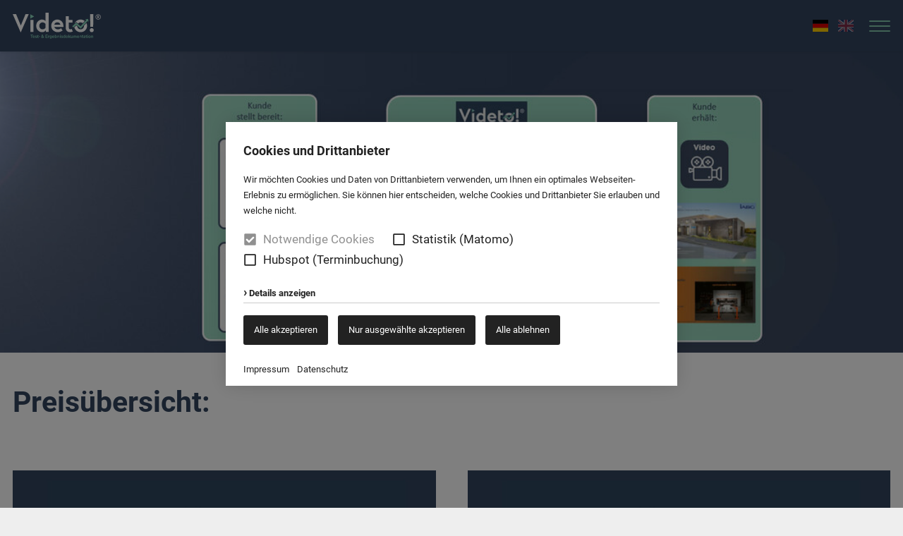

--- FILE ---
content_type: text/html; charset=UTF-8
request_url: https://www.videto-service.de/Preise/
body_size: 8828
content:
<!doctype html>

<!--    ####################################################################    -->
		<!--                                                                            -->
		<!--    Diese Seite ist Bestandteil des Redaktionssystems dialogperfect®        -->
		<!--    Info: http://www.rls.de                                                 -->
		<!--                                                                            -->
		<!--    ####################################################################    -->
		
<html lang='de'>
	<head>
		<meta charset="utf-8" />
				<meta name="Robots" content="INDEX, FOLLOW" />
				<meta name="viewport" content="width=device-width, initial-scale=1.0, user-scalable=1" />
		
		<title>Preise - Videto! - Test- und Ergebnisdokumentation</title>
		<meta property="og:title" content="Preise - Videto! - Test- und Ergebnisdokumentation"/>
						<link rel="shortcut icon" href="/favicon.ico" />
		
		<script>var web_path='/';var dp_lang=[];</script>
		
						
					<link rel='stylesheet' type='text/css' href='/_static/css.merged/modulobox-1.5.0.min,cookieconsent.min,swiper-8.0.3-build.min.css' />
					<link rel='stylesheet' type='text/css' href='/assets-css-1718353446/variables,fonts,defaults,display,flex,alignment,spacings,columns,images,content,menu,forms,layout,blocks,print.css' />
				
			</head>
	<body class="subPage">
	
		<ul class="dp-readerLinks">
			<li><a href="#dp-content">Zum Webseiten Inhalt springen.</a></li>
	</ul>
		<div class="dp-pagewrapper">

	<header id="dp-header" role="banner" class="clearing">
		<div class="dp-pagebounds">
			<div class="display-flex justify-content-between align-items-center flex-wrap">
				<a id='pagelogo' href='/'>
											<img src="/medium/logo-invertiert.svg?m=11" alt="Videto! - Test- und Ergebnisdokumentation">
									</a>
				<a id="dp-mobilemenubtn" class="noprint" href='#dp-mainmenu'><span></span></a>
				<nav id="dp-mainmenu" role="navigation" class="noprint w-100 w-xl-auto">
					<ul class="menu listReset menuDepth0 ">
			<li class="
			first 								">
			<a href="/" target="_self"
							>
				Startseite			</a>
					</li>
			<li class="
											">
			<a href="/Prueflabore/" target="_self"
							>
				Prüflabore			</a>
					</li>
			<li class="
											">
			<a href="/Entwicklungsbetriebe/" target="_self"
							>
				Entwicklungsbetriebe			</a>
					</li>
			<li class="
											">
			<a href="/Hersteller/" target="_self"
							>
				Hersteller			</a>
					</li>
			<li class="
											">
			<a href="/Beispiele/" target="_self"
							>
				Beispiele			</a>
					</li>
			<li class="
						active 					">
			<a href="/Preise/" target="_self"
							>
				Preise			</a>
					</li>
			<li class="
											">
			<a href="/FAQ/" target="_self"
							>
				FAQ			</a>
					</li>
			<li class="
			last 								">
			<a href="/Neuigkeiten/" target="_self"
							>
				Neuigkeiten			</a>
					</li>
		</ul>
				</nav>
				<ul id="dp-language" class="noprint display-flex listReset">
	<li class="active">
		<a
		href="/Preise/"
		title="deutsch"
		>
							<svg xmlns="http://www.w3.org/2000/svg" id="flag-icons-de" viewBox="0 0 640 480">
					<path fill="#ffce00" d="M0 320h640v160H0z"/>
					<path d="M0 0h640v160H0z"/>
					<path fill="#d00" d="M0 160h640v160H0z"/>
				</svg>
					</a>
	</li>
	<li class="">
		<a
		href="/Prices/"
		title="englisch"
		>
							<svg xmlns="http://www.w3.org/2000/svg" id="flag-icons-gb" viewBox="0 0 640 480">
					<path fill="#012169" d="M0 0h640v480H0z"/>
					<path fill="#FFF" d="m75 0 244 181L562 0h78v62L400 241l240 178v61h-80L320 301 81 480H0v-60l239-178L0 64V0h75z"/>
					<path fill="#C8102E" d="m424 281 216 159v40L369 281h55zm-184 20 6 35L54 480H0l240-179zM640 0v3L391 191l2-44L590 0h50zM0 0l239 176h-60L0 42V0z"/>
					<path fill="#FFF" d="M241 0v480h160V0H241zM0 160v160h640V160H0z"/>
					<path fill="#C8102E" d="M0 193v96h640v-96H0zM273 0v480h96V0h-96z"/>
				</svg>
					</a>
	</li>
</ul>			</div>
		</div>
	</header>
	<div id="dp-main" class='clearing'>
		<section id="dp-content" role="main" class='clearing'>
				
			
								<div class="dp-blockgroup theme-default">
		
		
			
											<section class="dp-contentblock mt-none block-slider">
			<div class="slider-imagewrapper">
													<div class="swiper-slide">
						<div class=" dp-ratio ratio-3-1 ratio-4-1-xl">
															<div class="dp-ratio ratio-3-1 ratio-4-1-xl">
									<picture>
	<source data-srcset="/medium/Preise_neu.jpg?m=64&amp;w=360&amp;h=90&amp;g=0 1x, /medium/Preise_neu.jpg?m=64&amp;w=720&amp;h=180&amp;g=0 2x" media="(max-width: 360px)">
			<source data-srcset="/medium/Preise_neu.jpg?m=64&amp;w=720&amp;h=180&amp;g=0 1x, /medium/Preise_neu.jpg?m=64&amp;w=1440&amp;h=360&amp;g=0 2x" media="(max-width: 720px)">
				<source data-srcset="/medium/Preise_neu.jpg?m=64&amp;w=1440&amp;h=360&amp;g=0 1x, /medium/Preise_neu.jpg?m=64&amp;w=1920&amp;h=480&amp;g=0 2x" media="(max-width: 1440px)">
				<source data-srcset="/medium/Preise_neu.jpg?m=64&amp;w=1920&amp;h=480&amp;g=0 1x, /medium/Preise_neu.jpg?m=64&amp;w=1920&amp;h=480&amp;g=0 2x">
		<img data-src="/medium/Preise_neu.jpg?m=64&amp;w=1920&amp;h=480&amp;g=0" alt="Preise_neu.jpg">
</picture>
								</div>
																												</div>
						<div class="text-overlay">
							<div class="dp-pagebounds display-flex flex-column">
																																															</div>
						</div>
					</div>
											</div>
		</section>
			
		
			
								<header class="dp-contentblock block-title">
			<div class="dp-pagebounds">
				<h1 class="h1 my-none js-fade-in text-left">Preisübersicht:</h1>
							</div>
		</header>
			
		
			
								<section class="dp-contentblock block-columns">
			<div class="dp-pagebounds">
				<div class="cols-s cols-m cols-xl large-gaps">
																	<div class="col-s-100 col-m-50 col-xl-33 my-medium">
							<article class="column-item js-fade-in display-flex flex-column" style="height:100%;">
																	<header class="column-header">
																					<a href="/Kontakt/" target="_self">
																				<div class="dp-fsimg dp-ratio ratio-16-9"
											data-bg="/medium/Preis_Standard.jpg?m=85&amp;w=640&amp;h=320&amp;g=0"
										>
																					</div>
																					</a>
																			</header>
																<div class="column-text article-text flex-grow-1 display-flex flex-column">
									<div class="flex-grow-1">
																					<h3 class="column-title h3 mt-none">
																									<a href="/Kontakt/" target="_self">
																								 Standard-Video																									</a>
																							</h3>
																															<div class="column-teaser"><p>Perfekt geeignet für Tests, bei denen sich das Setup (Kameras, Messungen, etc.) ändert. Fester Preis für variable Anforderungen!</p>
<p><strong>Preis: Nach Spezifikation Ihrer genauen Anforderungen erhalten Sie von uns ein Angebot&nbsp;&nbsp;</strong></p>
<p><span style="text-decoration: underline;">beinhaltet:</span></p>
<ul>
<li>&nbsp;Video-Erzeugung:
<ul>
<li>1 Ergebnisvideo</li>
<li>variable Anzahl unterschiedlicher Sequenzen</li>
<li>variable Anzahl von Input-Videos</li>
<li>variable Anzahl von Plots</li>
</ul>
</li>
<li>
<p>Vorbereitung von Input Daten<br />
(Messdaten und Videos)</p>
</li>
</ul></div>
																			</div>
																			<p class="mt-small mb-none column-link">
											<a class="dp-btn btn-large display-flex align-items-center justify-content-center" href="/Kontakt/?anfrage=Standard-Video" target="_self">
												<svg class="dp-icon" viewBox="0 0 320 512"><use href="#chevron-right" /></svg>
												Jetzt anfragen											</a>
										</p>
																	</div>
							</article>
						</div>
																	<div class="col-s-100 col-m-50 col-xl-33 my-medium">
							<article class="column-item js-fade-in display-flex flex-column" style="height:100%;">
																	<header class="column-header">
																					<a href="/Kontakt/" target="_self">
																				<div class="dp-fsimg dp-ratio ratio-16-9"
											data-bg="/medium/Preis_hoch-automatisiert.jpg?m=86&amp;w=640&amp;h=320&amp;g=0"
										>
																					</div>
																					</a>
																			</header>
																<div class="column-text article-text flex-grow-1 display-flex flex-column">
									<div class="flex-grow-1">
																					<h3 class="column-title h3 mt-none">
																									<a href="/Kontakt/" target="_self">
																								Hoch-automatisiertes Video																									</a>
																							</h3>
																															<div class="column-teaser"><p>Perfekt geeignet für stark standardisierte Tests, bei denen sich das Setup (Kameras, Messungen, etc.) nicht ändert.</p>
<p><strong>Preis: Nach Spezifikation Ihrer genauen Anforderungen erhalten Sie von uns ein Angebot&nbsp;&nbsp;</strong></p>
<p><span style="text-decoration: underline;">beinhaltet:</span></p>
<ul>
<li>Video-Erzeugung für standardisierte Tests</li>
<li>Umfang / Layout der Videos in Absprache mit Kunden</li>
<li>bereitzustellende Datenformate in Absprache mit Kunden</li>
</ul>
<p><span style="text-decoration: underline;">erfordert:</span></p>
<ul>
<li>gleichbleibendes Video-Layout</li>
<li>gleichbleibende Messdaten-Struktur&nbsp;</li>
<li>Bereitstellung von Video- und Messdaten in abgestimmtem Format</li>
</ul></div>
																			</div>
																			<p class="mt-small mb-none column-link">
											<a class="dp-btn btn-large display-flex align-items-center justify-content-center" href="/Kontakt/?anfrage=Hoch-automatisiertes Video" target="_self">
												<svg class="dp-icon" viewBox="0 0 320 512"><use href="#chevron-right" /></svg>
												Jetzt anfragen											</a>
										</p>
																	</div>
							</article>
						</div>
																	<div class="col-s-100 col-m-50 col-xl-33 my-medium">
							<article class="column-item js-fade-in display-flex flex-column" style="height:100%;">
																	<header class="column-header">
																					<a href="/Kontakt/" target="_self">
																				<div class="dp-fsimg dp-ratio ratio-16-9"
											data-bg="/medium/Preis_Daumenkino.jpg?m=122&amp;w=640&amp;h=320&amp;g=0"
										>
																					</div>
																					</a>
																			</header>
																<div class="column-text article-text flex-grow-1 display-flex flex-column">
									<div class="flex-grow-1">
																					<h3 class="column-title h3 mt-none">
																									<a href="/Kontakt/" target="_self">
																								Daumenkino																									</a>
																							</h3>
																															<div class="column-teaser"><p>Perfekt geeignet um Ihre Test-Dienstleistungen für jeden Kunden greifbar zu machen. Ob als "Give-Away" oder als besondere "Visitenkarte" - Ihre Kunden werden beeindruckt sein.</p>
<p><strong>Preis: Nach Spezifikation Ihrer genauen Anforderungen erhalten Sie von uns ein Angebot&nbsp;&nbsp;</strong></p>
<p><span style="text-decoration: underline;">beinhaltet:</span></p>
<ul>
<li>Aufbereitung Ihrer Daten und Video-Erzeugung:
<ul>
<li>1 Ergebnisvideo mit einer&nbsp;Sequenz</li>
<li>1 Input-Video</li>
<li>1 Plot mit max. 2 Messwerten</li>
</ul>
</li>
<li>Layout-Abstimmung der Vorder- und Rückseite des Daumenkinos</li>
<li>Erstellung und Versandt der bestellten Daumenkinos</li>
</ul></div>
																			</div>
																			<p class="mt-small mb-none column-link">
											<a class="dp-btn btn-large display-flex align-items-center justify-content-center" href="/Kontakt/?anfrage=Daumenkino" target="_self">
												<svg class="dp-icon" viewBox="0 0 320 512"><use href="#chevron-right" /></svg>
												Jetzt anfragen											</a>
										</p>
																	</div>
							</article>
						</div>
									</div>
			</div>
		</section>
			
		
	
	</div>	
		</section>
	</div>
	
	<footer id="dp-footer" role="contentinfo" class="noprint clearing">
		<div class="dp-pagebounds">
			<div class="cols-l large-gaps">
				<div class="col-l-20 mb-medium mb-l-none">
											<img src="/medium/videto-logo-colored.jpg?m=8&amp;w=640&amp;h=263&amp;g=0" alt="Videto! - Test- und Ergebnisdokumentation">
									</div>
				<div class="col-l-20"></div>
				<div class="col-l-20 mb-medium mb-l-none">
					<h5 class="mb-none">ALL4PROJECTS GmbH</h5>
					<div class="text-small">
						Dr.-Ing. Ulrich Meier-Noe<br />
Trakehnerstr. 20<br />
D-33104 Paderborn					</div>
				</div>
				<div class="col-l-20 mb-medium mb-l-none">
					<h5 class="mb-none">Kontakt</h5>
					<div class="text-small">
						+49 5254 931756<br>
						<script id="crypt_id1">
	var e=document.getElementById("crypt_id1");
var newNode = document.createElement('span');newNode.innerHTML= decodeURIComponent('%'+('3c61'+'20687265'+'663d276d61'+'696c746f3a69'+'6e66'+'6f40616c6c34'+'70726f6a'+'6563'+'74732e636f6d'+'273e'+'696e666f40616c'+'6c34'+'70726f6a6563'+'74732e'+'636f'+'6d3c2f613e'+'').match(/\w\w/g).join("%"));
e.parentNode.insertBefore(newNode, e);	e.parentNode.removeChild(e);
</script><noscript>&#0105;&#0110;<span style='display:none;'>3b48d718cd</span>&#0102;&#0111;<span style='display:none;'>a2c21b</span>&#064;&#097;&#0108;&#0108;<span style='display:none;'>f8d10ceb09dee38</span>&#052;&#0112;&#0114;<span style='display:none;'>7127e79dd8a</span>&#0111;&#0106;&#0101;&#099;&#0116;<span style='display:none;'>1fb00190</span>&#0115;&#046;&#099;&#0111;&#0109;</noscript>					</div>
				</div>
				<div class="col-l-20 mb-medium mb-l-none">
					<h5 class="mb-none">Informationen </h5>
					<div class="text-small">
													<nav id='dp-navigation' role="navigation" class="clearing">
								<ul class="dp-navigation listReset menuDepth0 ">
			<li class="
			first 								">
			<a href="/Impressum/" target="_self"
							>
				Impressum			</a>
					</li>
			<li class="
			last 								">
			<a href="/Datenschutz/" target="_self"
							>
				Datenschutz			</a>
					</li>
				<li>
			<a onclick="if( typeof cookieconsent === 'object' ) { cookieconsent.showBanner(); return false; }" href='?cookieconsent=true' rel='nofollow'>Cookie-Einstellungen</a>		</li>
	</ul>
							</nav>
											</div>
				</div>
			</div>
		</div>
	</footer>
	
</div>

					<noscript>
						<div id="dp-cc-nojs-cookiealert">
							<div class="cookiealert-body">
								<form method='post'>
									<input type='hidden' name='showCookieConsentPopup' value='1' />
									<button type='submit'>
										Cookie-Einstellungen									</button>
								</form>
								<br>
															</div>
						</div>
					</noscript>
								<script>var cookieconsent_data = {"cookieLifetime":7,"cookieName":"cookieconsent","cookiePath":"\/","reloadAfterDecision":true,"showOnPageload":true,"alwaysOnServices":[],"saveClicks":false,"dia_id":2,"checksum":"2230996287"}; </script>
								
								
									<script>
						(function(){
							var oldOnload = window.onload;
							window.onload = function(){
																cookieconsent.run();
								if ( oldOnload ) { oldOnload(); }
							};
						})();
					</script>
											
		
		<svg class="display-none">
	<defs>
		
				<g id="icon-close"><path fill="currentColor" d="M242.72 256l100.07-100.07c12.28-12.28 12.28-32.19 0-44.48l-22.24-22.24c-12.28-12.28-32.19-12.28-44.48 0L176 189.28 75.93 89.21c-12.28-12.28-32.19-12.28-44.48 0L9.21 111.45c-12.28 12.28-12.28 32.19 0 44.48L109.28 256 9.21 356.07c-12.28 12.28-12.28 32.19 0 44.48l22.24 22.24c12.28 12.28 32.2 12.28 44.48 0L176 322.72l100.07 100.07c12.28 12.28 32.2 12.28 44.48 0l22.24-22.24c12.28-12.28 12.28-32.19 0-44.48L242.72 256z"></path></g>

				<g id="caret-down"><path fill="currentColor" d="M31.3 192h257.3c17.8 0 26.7 21.5 14.1 34.1L174.1 354.8c-7.8 7.8-20.5 7.8-28.3 0L17.2 226.1C4.6 213.5 13.5 192 31.3 192z"></path></g>
		
				<g id="chevron-down"><path fill="currentColor" d="M207.029 381.476L12.686 187.132c-9.373-9.373-9.373-24.569 0-33.941l22.667-22.667c9.357-9.357 24.522-9.375 33.901-.04L224 284.505l154.745-154.021c9.379-9.335 24.544-9.317 33.901.04l22.667 22.667c9.373 9.373 9.373 24.569 0 33.941L240.971 381.476c-9.373 9.372-24.569 9.372-33.942 0z"></path></g>
		
				<g id="chevron-right" ><path fill="currentColor" d="M285.476 272.971L91.132 467.314c-9.373 9.373-24.569 9.373-33.941 0l-22.667-22.667c-9.357-9.357-9.375-24.522-.04-33.901L188.505 256 34.484 101.255c-9.335-9.379-9.317-24.544.04-33.901l22.667-22.667c9.373-9.373 24.569-9.373 33.941 0L285.475 239.03c9.373 9.372 9.373 24.568.001 33.941z"></path></g>
		
				<g id="chevron-left"><path fill="currentColor" d="M34.52 239.03L228.87 44.69c9.37-9.37 24.57-9.37 33.94 0l22.67 22.67c9.36 9.36 9.37 24.52.04 33.9L131.49 256l154.02 154.75c9.34 9.38 9.32 24.54-.04 33.9l-22.67 22.67c-9.37 9.37-24.57 9.37-33.94 0L34.52 272.97c-9.37-9.37-9.37-24.57 0-33.94z"></path></g>
		
				<g id="external-link-alt"><path fill="currentColor" d="M432,320H400a16,16,0,0,0-16,16V448H64V128H208a16,16,0,0,0,16-16V80a16,16,0,0,0-16-16H48A48,48,0,0,0,0,112V464a48,48,0,0,0,48,48H400a48,48,0,0,0,48-48V336A16,16,0,0,0,432,320ZM488,0h-128c-21.37,0-32.05,25.91-17,41l35.73,35.73L135,320.37a24,24,0,0,0,0,34L157.67,377a24,24,0,0,0,34,0L435.28,133.32,471,169c15,15,41,4.5,41-17V24A24,24,0,0,0,488,0Z"></path></g>
		
				<g id="download"><path fill="currentColor" d="M216 0h80c13.3 0 24 10.7 24 24v168h87.7c17.8 0 26.7 21.5 14.1 34.1L269.7 378.3c-7.5 7.5-19.8 7.5-27.3 0L90.1 226.1c-12.6-12.6-3.7-34.1 14.1-34.1H192V24c0-13.3 10.7-24 24-24zm296 376v112c0 13.3-10.7 24-24 24H24c-13.3 0-24-10.7-24-24V376c0-13.3 10.7-24 24-24h146.7l49 49c20.1 20.1 52.5 20.1 72.6 0l49-49H488c13.3 0 24 10.7 24 24zm-124 88c0-11-9-20-20-20s-20 9-20 20 9 20 20 20 20-9 20-20zm64 0c0-11-9-20-20-20s-20 9-20 20 9 20 20 20 20-9 20-20z"></path></g>
		
				<g id="plus-circle"><path fill="currentColor" d="M256 8C119 8 8 119 8 256s111 248 248 248 248-111 248-248S393 8 256 8zm144 276c0 6.6-5.4 12-12 12h-92v92c0 6.6-5.4 12-12 12h-56c-6.6 0-12-5.4-12-12v-92h-92c-6.6 0-12-5.4-12-12v-56c0-6.6 5.4-12 12-12h92v-92c0-6.6 5.4-12 12-12h56c6.6 0 12 5.4 12 12v92h92c6.6 0 12 5.4 12 12v56z"></path></g>
		
				<g id="check-circle"><path fill="currentColor" d="M504 256c0 136.967-111.033 248-248 248S8 392.967 8 256 119.033 8 256 8s248 111.033 248 248zM227.314 387.314l184-184c6.248-6.248 6.248-16.379 0-22.627l-22.627-22.627c-6.248-6.249-16.379-6.249-22.628 0L216 308.118l-70.059-70.059c-6.248-6.248-16.379-6.248-22.628 0l-22.627 22.627c-6.248 6.248-6.248 16.379 0 22.627l104 104c6.249 6.249 16.379 6.249 22.628.001z"></path></g>

				<g id="arrow-circle-right"><path fill="currentColor" d="M256 8c137 0 248 111 248 248S393 504 256 504 8 393 8 256 119 8 256 8zm-28.9 143.6l75.5 72.4H120c-13.3 0-24 10.7-24 24v16c0 13.3 10.7 24 24 24h182.6l-75.5 72.4c-9.7 9.3-9.9 24.8-.4 34.3l11 10.9c9.4 9.4 24.6 9.4 33.9 0L404.3 273c9.4-9.4 9.4-24.6 0-33.9L271.6 106.3c-9.4-9.4-24.6-9.4-33.9 0l-11 10.9c-9.5 9.6-9.3 25.1.4 34.4z"></path></g>

				<g id="circle"><path fill="currentColor" d="M256 8C119 8 8 119 8 256s111 248 248 248 248-111 248-248S393 8 256 8zm0 448c-110.5 0-200-89.5-200-200S145.5 56 256 56s200 89.5 200 200-89.5 200-200 200z"></path></g>

				<g id="square"><path fill="currentColor" d="M400 32H48C21.5 32 0 53.5 0 80v352c0 26.5 21.5 48 48 48h352c26.5 0 48-21.5 48-48V80c0-26.5-21.5-48-48-48zm-6 400H54c-3.3 0-6-2.7-6-6V86c0-3.3 2.7-6 6-6h340c3.3 0 6 2.7 6 6v340c0 3.3-2.7 6-6 6z"></path></g>

				<g id="check-square"><path fill="currentColor" d="M400 480H48c-26.51 0-48-21.49-48-48V80c0-26.51 21.49-48 48-48h352c26.51 0 48 21.49 48 48v352c0 26.51-21.49 48-48 48zm-204.686-98.059l184-184c6.248-6.248 6.248-16.379 0-22.627l-22.627-22.627c-6.248-6.248-16.379-6.249-22.628 0L184 302.745l-70.059-70.059c-6.248-6.248-16.379-6.248-22.628 0l-22.627 22.627c-6.248 6.248-6.248 16.379 0 22.627l104 104c6.249 6.25 16.379 6.25 22.628.001z"></path></g>

				<g id="map-marker"><path fill="currentColor" d="M172.268 501.67C26.97 291.031 0 269.413 0 192 0 85.961 85.961 0 192 0s192 85.961 192 192c0 77.413-26.97 99.031-172.268 309.67-9.535 13.774-29.93 13.773-39.464 0zM192 272c44.183 0 80-35.817 80-80s-35.817-80-80-80-80 35.817-80 80 35.817 80 80 80z"></path></g>

				<g id="map-pin"><path fill="currentColor" d="M112 316.94v156.69l22.02 33.02c4.75 7.12 15.22 7.12 19.97 0L176 473.63V316.94c-10.39 1.92-21.06 3.06-32 3.06s-21.61-1.14-32-3.06zM144 0C64.47 0 0 64.47 0 144s64.47 144 144 144 144-64.47 144-144S223.53 0 144 0zm0 76c-37.5 0-68 30.5-68 68 0 6.62-5.38 12-12 12s-12-5.38-12-12c0-50.73 41.28-92 92-92 6.62 0 12 5.38 12 12s-5.38 12-12 12z"></path></g>
	
				<g id="envelope"><path fill="currentColor" d="M464 64H48C21.49 64 0 85.49 0 112v288c0 26.51 21.49 48 48 48h416c26.51 0 48-21.49 48-48V112c0-26.51-21.49-48-48-48zm0 48v40.805c-22.422 18.259-58.168 46.651-134.587 106.49-16.841 13.247-50.201 45.072-73.413 44.701-23.208.375-56.579-31.459-73.413-44.701C106.18 199.465 70.425 171.067 48 152.805V112h416zM48 400V214.398c22.914 18.251 55.409 43.862 104.938 82.646 21.857 17.205 60.134 55.186 103.062 54.955 42.717.231 80.509-37.199 103.053-54.947 49.528-38.783 82.032-64.401 104.947-82.653V400H48z"></path></g>

				<g id="phone"><path fill="currentColor" d="M97.333 506.966c-129.874-129.874-129.681-340.252 0-469.933 5.698-5.698 14.527-6.632 21.263-2.422l64.817 40.513a17.187 17.187 0 0 1 6.849 20.958l-32.408 81.021a17.188 17.188 0 0 1-17.669 10.719l-55.81-5.58c-21.051 58.261-20.612 122.471 0 179.515l55.811-5.581a17.188 17.188 0 0 1 17.669 10.719l32.408 81.022a17.188 17.188 0 0 1-6.849 20.958l-64.817 40.513a17.19 17.19 0 0 1-21.264-2.422zM247.126 95.473c11.832 20.047 11.832 45.008 0 65.055-3.95 6.693-13.108 7.959-18.718 2.581l-5.975-5.726c-3.911-3.748-4.793-9.622-2.261-14.41a32.063 32.063 0 0 0 0-29.945c-2.533-4.788-1.65-10.662 2.261-14.41l5.975-5.726c5.61-5.378 14.768-4.112 18.718 2.581zm91.787-91.187c60.14 71.604 60.092 175.882 0 247.428-4.474 5.327-12.53 5.746-17.552.933l-5.798-5.557c-4.56-4.371-4.977-11.529-.93-16.379 49.687-59.538 49.646-145.933 0-205.422-4.047-4.85-3.631-12.008.93-16.379l5.798-5.557c5.022-4.813 13.078-4.394 17.552.933zm-45.972 44.941c36.05 46.322 36.108 111.149 0 157.546-4.39 5.641-12.697 6.251-17.856 1.304l-5.818-5.579c-4.4-4.219-4.998-11.095-1.285-15.931 26.536-34.564 26.534-82.572 0-117.134-3.713-4.836-3.115-11.711 1.285-15.931l5.818-5.579c5.159-4.947 13.466-4.337 17.856 1.304z"></path></g>

				<g id="icon-facebook"><path fill="currentColor" d="M400 32H48A48 48 0 0 0 0 80v352a48 48 0 0 0 48 48h137.25V327.69h-63V256h63v-54.64c0-62.15 37-96.48 93.67-96.48 27.14 0 55.52 4.84 55.52 4.84v61h-31.27c-30.81 0-40.42 19.12-40.42 38.73V256h68.78l-11 71.69h-57.78V480H400a48 48 0 0 0 48-48V80a48 48 0 0 0-48-48z"></path></g>

				<g id="icon-instagram"><path fill="currentColor" d="M224.1 141c-63.6 0-114.9 51.3-114.9 114.9s51.3 114.9 114.9 114.9S339 319.5 339 255.9 287.7 141 224.1 141zm0 189.6c-41.1 0-74.7-33.5-74.7-74.7s33.5-74.7 74.7-74.7 74.7 33.5 74.7 74.7-33.6 74.7-74.7 74.7zm146.4-194.3c0 14.9-12 26.8-26.8 26.8-14.9 0-26.8-12-26.8-26.8s12-26.8 26.8-26.8 26.8 12 26.8 26.8zm76.1 27.2c-1.7-35.9-9.9-67.7-36.2-93.9-26.2-26.2-58-34.4-93.9-36.2-37-2.1-147.9-2.1-184.9 0-35.8 1.7-67.6 9.9-93.9 36.1s-34.4 58-36.2 93.9c-2.1 37-2.1 147.9 0 184.9 1.7 35.9 9.9 67.7 36.2 93.9s58 34.4 93.9 36.2c37 2.1 147.9 2.1 184.9 0 35.9-1.7 67.7-9.9 93.9-36.2 26.2-26.2 34.4-58 36.2-93.9 2.1-37 2.1-147.8 0-184.8zM398.8 388c-7.8 19.6-22.9 34.7-42.6 42.6-29.5 11.7-99.5 9-132.1 9s-102.7 2.6-132.1-9c-19.6-7.8-34.7-22.9-42.6-42.6-11.7-29.5-9-99.5-9-132.1s-2.6-102.7 9-132.1c7.8-19.6 22.9-34.7 42.6-42.6 29.5-11.7 99.5-9 132.1-9s102.7-2.6 132.1 9c19.6 7.8 34.7 22.9 42.6 42.6 11.7 29.5 9 99.5 9 132.1s2.7 102.7-9 132.1z"></path></g>

				<g id="icon-instagram-square"><path fill="currentColor" d="M224,202.66A53.34,53.34,0,1,0,277.36,256,53.38,53.38,0,0,0,224,202.66Zm124.71-41a54,54,0,0,0-30.41-30.41c-21-8.29-71-6.43-94.3-6.43s-73.25-1.93-94.31,6.43a54,54,0,0,0-30.41,30.41c-8.28,21-6.43,71.05-6.43,94.33S91,329.26,99.32,350.33a54,54,0,0,0,30.41,30.41c21,8.29,71,6.43,94.31,6.43s73.24,1.93,94.3-6.43a54,54,0,0,0,30.41-30.41c8.35-21,6.43-71.05,6.43-94.33S357.1,182.74,348.75,161.67ZM224,338a82,82,0,1,1,82-82A81.9,81.9,0,0,1,224,338Zm85.38-148.3a19.14,19.14,0,1,1,19.13-19.14A19.1,19.1,0,0,1,309.42,189.74ZM400,32H48A48,48,0,0,0,0,80V432a48,48,0,0,0,48,48H400a48,48,0,0,0,48-48V80A48,48,0,0,0,400,32ZM382.88,322c-1.29,25.63-7.14,48.34-25.85,67s-41.4,24.63-67,25.85c-26.41,1.49-105.59,1.49-132,0-25.63-1.29-48.26-7.15-67-25.85s-24.63-41.42-25.85-67c-1.49-26.42-1.49-105.61,0-132,1.29-25.63,7.07-48.34,25.85-67s41.47-24.56,67-25.78c26.41-1.49,105.59-1.49,132,0,25.63,1.29,48.33,7.15,67,25.85s24.63,41.42,25.85,67.05C384.37,216.44,384.37,295.56,382.88,322Z"></path></g>

				<g id="icon-linkedin"><path fill="currentColor" d="M416 32H31.9C14.3 32 0 46.5 0 64.3v383.4C0 465.5 14.3 480 31.9 480H416c17.6 0 32-14.5 32-32.3V64.3c0-17.8-14.4-32.3-32-32.3zM135.4 416H69V202.2h66.5V416zm-33.2-243c-21.3 0-38.5-17.3-38.5-38.5S80.9 96 102.2 96c21.2 0 38.5 17.3 38.5 38.5 0 21.3-17.2 38.5-38.5 38.5zm282.1 243h-66.4V312c0-24.8-.5-56.7-34.5-56.7-34.6 0-39.9 27-39.9 54.9V416h-66.4V202.2h63.7v29.2h.9c8.9-16.8 30.6-34.5 62.9-34.5 67.2 0 79.7 44.3 79.7 101.9V416z"></path></g>

				<g id="icon-twitter"><path fill="currentColor" d="M400 32H48C21.5 32 0 53.5 0 80v352c0 26.5 21.5 48 48 48h352c26.5 0 48-21.5 48-48V80c0-26.5-21.5-48-48-48zm-48.9 158.8c.2 2.8.2 5.7.2 8.5 0 86.7-66 186.6-186.6 186.6-37.2 0-71.7-10.8-100.7-29.4 5.3.6 10.4.8 15.8.8 30.7 0 58.9-10.4 81.4-28-28.8-.6-53-19.5-61.3-45.5 10.1 1.5 19.2 1.5 29.6-1.2-30-6.1-52.5-32.5-52.5-64.4v-.8c8.7 4.9 18.9 7.9 29.6 8.3a65.447 65.447 0 0 1-29.2-54.6c0-12.2 3.2-23.4 8.9-33.1 32.3 39.8 80.8 65.8 135.2 68.6-9.3-44.5 24-80.6 64-80.6 18.9 0 35.9 7.9 47.9 20.7 14.8-2.8 29-8.3 41.6-15.8-4.9 15.2-15.2 28-28.8 36.1 13.2-1.4 26-5.1 37.8-10.2-8.9 13.1-20.1 24.7-32.9 34z"></path></g>
	
				<g id="icon-xing"><path fill="currentColor" d="M162.7 210c-1.8 3.3-25.2 44.4-70.1 123.5-4.9 8.3-10.8 12.5-17.7 12.5H9.8c-7.7 0-12.1-7.5-8.5-14.4l69-121.3c.2 0 .2-.1 0-.3l-43.9-75.6c-4.3-7.8.3-14.1 8.5-14.1H100c7.3 0 13.3 4.1 18 12.2l44.7 77.5zM382.6 46.1l-144 253v.3L330.2 466c3.9 7.1.2 14.1-8.5 14.1h-65.2c-7.6 0-13.6-4-18-12.2l-92.4-168.5c3.3-5.8 51.5-90.8 144.8-255.2 4.6-8.1 10.4-12.2 17.5-12.2h65.7c8 0 12.3 6.7 8.5 14.1z"></path></g>
		
				<g id="icon-youtube"><path fill="currentColor" d="M549.655 124.083c-6.281-23.65-24.787-42.276-48.284-48.597C458.781 64 288 64 288 64S117.22 64 74.629 75.486c-23.497 6.322-42.003 24.947-48.284 48.597-11.412 42.867-11.412 132.305-11.412 132.305s0 89.438 11.412 132.305c6.281 23.65 24.787 41.5 48.284 47.821C117.22 448 288 448 288 448s170.78 0 213.371-11.486c23.497-6.321 42.003-24.171 48.284-47.821 11.412-42.867 11.412-132.305 11.412-132.305s0-89.438-11.412-132.305zm-317.51 213.508V175.185l142.739 81.205-142.739 81.201z"></path></g>
	
	</defs>
</svg>		
					<script src='/_static/js.merged/dp-polyfills,swiper-8.0.3-build.min,lazyload-17.5.0.min,modulobox-1.5.0.min,underscoredp.min,cookieconsent.min.js' ></script>
					<script src='/assets-js-1717391970/Slideshows,Navigation,Plugins,App.js' ></script>
				<script> if( typeof lightbox == "object" ) lightbox.option({ 'albumLabel': 'Bild %1 von %2' }); </script>
	
	</body>
</html>

--- FILE ---
content_type: text/css; charset=UTF-8
request_url: https://www.videto-service.de/assets-css-1718353446/variables,fonts,defaults,display,flex,alignment,spacings,columns,images,content,menu,forms,layout,blocks,print.css
body_size: 12502
content:
@CHARSET "UTF-8";
/* variables        [18] */ 
/* fonts           [446] */ @font-face { font-display: swap; font-family: 'Roboto'; font-style: normal; font-weight: 400; src: url('../fonts/roboto-v30-latin-regular.woff2') format('woff2'), url('../fonts/roboto-v30-latin-regular.woff') format('woff'); } @font-face { font-display: swap; font-family: 'Roboto'; font-style: normal; font-weight: 700; src: url('../fonts/roboto-v30-latin-700.woff2') format('woff2'), url('../fonts/roboto-v30-latin-700.woff') format('woff'); } 
/* defaults       [3192] */ @media all { *, *::after, *::before{ -ms-box-sizing:border-box;-o-box-sizing:border-box;box-sizing:border-box; } html{ height: 100%; line-height: 1.75; -webkit-text-size-adjust: 100%; -webkit-tap-highlight-color: rgba(0, 0, 0, 0); } body{ overflow-y: scroll; overflow-x: hidden; margin: 0; font-size: 1rem; color: #33455e; font-family: 'Roboto', Arial, Helvetica, sans-serif; font-weight: 400; } ::selection { background: #83c7ab; color: #fff; text-shadow:none; } ::-webkit-selection { background: #83c7ab; color: #fff; text-shadow:none; } ::-moz-selection { background: #83c7ab; color: #fff; text-shadow:none; } p, ul, ol, blockquote{ margin: 0 0 1rem; } strong, b{ font-weight: 700; } a:focus{ outline: none; } ul{ padding: 0 0 0 1.25em; margin: 0 0 1em; } hr{ border: none; outline: none; background: #eee; height: 2px; margin: 1.5rem 0; } dt { font-weight: 700; } dd { margin-bottom: .5rem; margin-left: 0; } small { font-size: 80%; } sub, sup { position: relative; font-size: 75%; line-height: 0; vertical-align: baseline; } sub { bottom: -.25em; } sup { top: -.5em; } td p { margin: 0; } a, area, button, [role="button"], input:not([type="range"]), label, select, summary, textarea { -ms-touch-action: manipulation; touch-action: manipulation; } input, button, select, optgroup, textarea { margin: 0; font-family: inherit; font-size: inherit; line-height: inherit; } button, input[type='submit']{ border: none; outline: none; -webkit-appearance:none;-moz-appearance:none;appearance:none; } fieldset { border: 0; padding: 0; margin: 0; min-width: 0; width: 100%; } button, input { overflow: visible; } button, select { text-transform: none; } select { word-wrap: normal; } button:not(:disabled), [type="button"]:not(:disabled), [type="reset"]:not(:disabled), [type="submit"]:not(:disabled) { cursor: pointer; } button::-moz-focus-inner, [type="button"]::-moz-focus-inner, [type="reset"]::-moz-focus-inner, [type="submit"]::-moz-focus-inner { padding: 0; border-style: none; } input[type="radio"], input[type="checkbox"] { -ms-box-sizing:border-box;-o-box-sizing:border-box;box-sizing:border-box; padding: 0; } input[type="date"], input[type="time"], input[type="datetime-local"], input[type="month"] { -webkit-appearance: listbox; } [tabindex="-1"]:focus { outline: 0 !important; } textarea { overflow: auto; resize: vertical; } fieldset { min-width: 0; padding: 0; margin: 0; border: 0; } [type="number"]::-webkit-inner-spin-button, [type="number"]::-webkit-outer-spin-button { height: auto; } ::-webkit-file-upload-button{ font: inherit; -webkit-appearance: button; } [hidden] { display: none !important; } img{ border-style: none; } .medium, img, picture{ max-width: 100%; height: auto; vertical-align: bottom; } svg { overflow: hidden; } picture img{ width: 100%; } a, a:before, a:after, button, input, button:before, button:after, .has-transition{ transition: all .25s; } .clear{ clear: both; font-size: 0px; height: 0px; } .clearing::before, .clearing::after{ content:""; display:table; } .clearing::after{ clear:both; } .listReset, .listReset ul{ margin: 0; padding: 0; list-style: none; } ul.dp-readerLinks{ position: absolute; left: -999rem; top: -999rem; } } 
/* display        [2082] */ .display-none { display: none !important; } .display-inline { display: inline !important; } .display-inline-block { display: inline-block !important; } .display-block { display: block !important; } .display-flex { display: flex !important; } .display-inline-flex { display: inline-flex !important; } @media all and (min-width: 576px){ .display-s-none { display: none !important; } .display-s-inline { display: inline !important; } .display-s-inline-block { display: inline-block !important; } .display-s-block { display: block !important; } .display-s-flex { display: flex !important; } .display-s-inline-flex { display: inline-flex !important; } } @media all and (min-width: 768px){ .display-m-none { display: none !important; } .display-m-inline { display: inline !important; } .display-m-inline-block { display: inline-block !important; } .display-m-block { display: block !important; } .display-m-flex { display: flex !important; } .display-m-inline-flex { display: inline-flex !important; } } @media all and (min-width: 992px){ .display-l-none { display: none !important; } .display-l-inline { display: inline !important; } .display-l-inline-block { display: inline-block !important; } .display-l-block { display: block !important; } .display-l-flex { display: flex !important; } .display-l-inline-flex { display: inline-flex !important; } } @media all and (min-width: 1440px){ .display-xl-none { display: none !important; } .display-xl-inline { display: inline !important; } .display-xl-inline-block { display: inline-block !important; } .display-xl-block { display: block !important; } .display-xl-flex { display: flex !important; } .display-xl-inline-flex { display: inline-flex !important; } } @media all and (min-width: 1640px){ .display-xxl-none { display: none !important; } .display-xxl-inline { display: inline !important; } .display-xxl-inline-block { display: inline-block !important; } .display-xxl-block { display: block !important; } .display-xxl-flex { display: flex !important; } .display-xxl-inline-flex { display: inline-flex !important; } }
/* flex          [12933] */ .flex-row { flex-direction: row !important; } .flex-column { flex-direction: column !important; } .flex-row-reverse { flex-direction: row-reverse !important; } .flex-column-reverse { flex-direction: column-reverse !important; } .flex-wrap { flex-wrap: wrap !important; } .flex-nowrap { flex-wrap: nowrap !important; } .flex-wrap-reverse { flex-wrap: wrap-reverse !important; } .flex-fill { flex: 1 1 auto !important; } .flex-grow-0 { flex-grow: 0 !important; } .flex-grow-1 { flex-grow: 1 !important; } .flex-shrink-0 { flex-shrink: 0 !important; } .flex-shrink-1 { flex-shrink: 1 !important; } .justify-content-start { justify-content: flex-start !important; } .justify-content-end { justify-content: flex-end !important; } .justify-content-center { justify-content: center !important; } .justify-content-between { justify-content: space-between !important; } .justify-content-around { justify-content: space-around !important; } .align-items-start { align-items: flex-start !important; } .align-items-end { align-items: flex-end !important; } .align-items-center { align-items: center !important; } .align-items-baseline { align-items: baseline !important; } .align-items-stretch { align-items: stretch !important; } .align-content-start { align-content: flex-start !important; } .align-content-end { align-content: flex-end !important; } .align-content-center { align-content: center !important; } .align-content-between { align-content: space-between !important; } .align-content-around { align-content: space-around !important; } .align-content-stretch { align-content: stretch !important; } .align-self-auto { align-self: auto !important; } .align-self-start { align-self: flex-start !important; } .align-self-end { align-self: flex-end !important; } .align-self-center { align-self: center !important; } .align-self-baseline { align-self: baseline !important; } .align-self-stretch { align-self: stretch !important; } .order-0{ order: 0; } .order-1{ order: 1; } .order-2{ order: 2; } .order-3{ order: 3; } .order-99{ order: 99; } @media all and (min-width: 576px){ .flex-s-row { flex-direction: row !important; } .flex-s-column { flex-direction: column !important; } .flex-s-row-reverse { flex-direction: row-reverse !important; } .flex-s-column-reverse { flex-direction: column-reverse !important; } .flex-s-wrap { flex-wrap: wrap !important; } .flex-s-nowrap { flex-wrap: nowrap !important; } .flex-s-wrap-reverse { flex-wrap: wrap-reverse !important; } .flex-s-fill { flex: 1 1 auto !important; } .flex-s-grow-0 { flex-grow: 0 !important; } .flex-s-grow-1 { flex-grow: 1 !important; } .flex-s-shrink-0 { flex-shrink: 0 !important; } .flex-s-shrink-1 { flex-shrink: 1 !important; } .justify-content-s-start { justify-content: flex-start !important; } .justify-content-s-end { justify-content: flex-end !important; } .justify-content-s-center { justify-content: center !important; } .justify-content-s-between { justify-content: space-between !important; } .justify-content-s-around { justify-content: space-around !important; } .align-items-s-start { align-items: flex-start !important; } .align-items-s-end { align-items: flex-end !important; } .align-items-s-center { align-items: center !important; } .align-items-s-baseline { align-items: baseline !important; } .align-items-s-stretch { align-items: stretch !important; } .align-content-s-start { align-content: flex-start !important; } .align-content-s-end { align-content: flex-end !important; } .align-content-s-center { align-content: center !important; } .align-content-s-between { align-content: space-between !important; } .align-content-s-around { align-content: space-around !important; } .align-content-s-stretch { align-content: stretch !important; } .align-self-s-auto { align-self: auto !important; } .align-self-s-start { align-self: flex-start !important; } .align-self-s-end { align-self: flex-end !important; } .align-self-s-center { align-self: center !important; } .align-self-s-baseline { align-self: baseline !important; } .align-self-s-stretch { align-self: stretch !important; } .order-0-s{ order: 0; } .order-1-s{ order: 1; } .order-2-s{ order: 2; } .order-3-s{ order: 3; } .order-99-s{ order: 99; } } @media all and (min-width: 768px){ .flex-m-row { flex-direction: row !important; } .flex-m-column { flex-direction: column !important; } .flex-m-row-reverse { flex-direction: row-reverse !important; } .flex-m-column-reverse { flex-direction: column-reverse !important; } .flex-m-wrap { flex-wrap: wrap !important; } .flex-m-nowrap { flex-wrap: nowrap !important; } .flex-m-wrap-reverse { flex-wrap: wrap-reverse !important; } .flex-m-fill { flex: 1 1 auto !important; } .flex-m-grow-0 { flex-grow: 0 !important; } .flex-m-grow-1 { flex-grow: 1 !important; } .flex-m-shrink-0 { flex-shrink: 0 !important; } .flex-m-shrink-1 { flex-shrink: 1 !important; } .justify-content-m-start { justify-content: flex-start !important; } .justify-content-m-end { justify-content: flex-end !important; } .justify-content-m-center { justify-content: center !important; } .justify-content-m-between { justify-content: space-between !important; } .justify-content-m-around { justify-content: space-around !important; } .align-items-m-start { align-items: flex-start !important; } .align-items-m-end { align-items: flex-end !important; } .align-items-m-center { align-items: center !important; } .align-items-m-baseline { align-items: baseline !important; } .align-items-m-stretch { align-items: stretch !important; } .align-content-m-start { align-content: flex-start !important; } .align-content-m-end { align-content: flex-end !important; } .align-content-m-center { align-content: center !important; } .align-content-m-between { align-content: space-between !important; } .align-content-m-around { align-content: space-around !important; } .align-content-m-stretch { align-content: stretch !important; } .align-self-m-auto { align-self: auto !important; } .align-self-m-start { align-self: flex-start !important; } .align-self-m-end { align-self: flex-end !important; } .align-self-m-center { align-self: center !important; } .align-self-m-baseline { align-self: baseline !important; } .align-self-m-stretch { align-self: stretch !important; } .order-0-m{ order: 0; } .order-1-m{ order: 1; } .order-2-m{ order: 2; } .order-3-m{ order: 3; } .order-99-m{ order: 99; } } @media all and (min-width: 992px){ .flex-l-row { flex-direction: row !important; } .flex-l-column { flex-direction: column !important; } .flex-l-row-reverse { flex-direction: row-reverse !important; } .flex-l-column-reverse { flex-direction: column-reverse !important; } .flex-l-wrap { flex-wrap: wrap !important; } .flex-l-nowrap { flex-wrap: nowrap !important; } .flex-l-wrap-reverse { flex-wrap: wrap-reverse !important; } .flex-l-fill { flex: 1 1 auto !important; } .flex-l-grow-0 { flex-grow: 0 !important; } .flex-l-grow-1 { flex-grow: 1 !important; } .flex-l-shrink-0 { flex-shrink: 0 !important; } .flex-l-shrink-1 { flex-shrink: 1 !important; } .justify-content-l-start { justify-content: flex-start !important; } .justify-content-l-end { justify-content: flex-end !important; } .justify-content-l-center { justify-content: center !important; } .justify-content-l-between { justify-content: space-between !important; } .justify-content-l-around { justify-content: space-around !important; } .align-items-l-start { align-items: flex-start !important; } .align-items-l-end { align-items: flex-end !important; } .align-items-l-center { align-items: center !important; } .align-items-l-baseline { align-items: baseline !important; } .align-items-l-stretch { align-items: stretch !important; } .align-content-l-start { align-content: flex-start !important; } .align-content-l-end { align-content: flex-end !important; } .align-content-l-center { align-content: center !important; } .align-content-l-between { align-content: space-between !important; } .align-content-l-around { align-content: space-around !important; } .align-content-l-stretch { align-content: stretch !important; } .align-self-l-auto { align-self: auto !important; } .align-self-l-start { align-self: flex-start !important; } .align-self-l-end { align-self: flex-end !important; } .align-self-l-center { align-self: center !important; } .align-self-l-baseline { align-self: baseline !important; } .align-self-l-stretch { align-self: stretch !important; } .order-0-l{ order: 0; } .order-1-l{ order: 1; } .order-2-l{ order: 2; } .order-3-l{ order: 3; } .order-99-l{ order: 99; } } @media all and (min-width: 1440px){ .flex-xl-row { flex-direction: row !important; } .flex-xl-column { flex-direction: column !important; } .flex-xl-row-reverse { flex-direction: row-reverse !important; } .flex-xl-column-reverse { flex-direction: column-reverse !important; } .flex-xl-wrap { flex-wrap: wrap !important; } .flex-xl-nowrap { flex-wrap: nowrap !important; } .flex-xl-wrap-reverse { flex-wrap: wrap-reverse !important; } .flex-xl-fill { flex: 1 1 auto !important; } .flex-xl-grow-0 { flex-grow: 0 !important; } .flex-xl-grow-1 { flex-grow: 1 !important; } .flex-xl-shrink-0 { flex-shrink: 0 !important; } .flex-xl-shrink-1 { flex-shrink: 1 !important; } .justify-content-xl-start { justify-content: flex-start !important; } .justify-content-xl-end { justify-content: flex-end !important; } .justify-content-xl-center { justify-content: center !important; } .justify-content-xl-between { justify-content: space-between !important; } .justify-content-xl-around { justify-content: space-around !important; } .align-items-xl-start { align-items: flex-start !important; } .align-items-xl-end { align-items: flex-end !important; } .align-items-xl-center { align-items: center !important; } .align-items-xl-baseline { align-items: baseline !important; } .align-items-xl-stretch { align-items: stretch !important; } .align-content-xl-start { align-content: flex-start !important; } .align-content-xl-end { align-content: flex-end !important; } .align-content-xl-center { align-content: center !important; } .align-content-xl-between { align-content: space-between !important; } .align-content-xl-around { align-content: space-around !important; } .align-content-xl-stretch { align-content: stretch !important; } .align-self-xl-auto { align-self: auto !important; } .align-self-xl-start { align-self: flex-start !important; } .align-self-xl-end { align-self: flex-end !important; } .align-self-xl-center { align-self: center !important; } .align-self-xl-baseline { align-self: baseline !important; } .align-self-xl-stretch { align-self: stretch !important; } .order-0-xl{ order: 0; } .order-1-xl{ order: 1; } .order-2-xl{ order: 2; } .order-3-xl{ order: 3; } .order-99-xl{ order: 99; } } @media all and (min-width: 1640px){ .flex-xxl-row { flex-direction: row !important; } .flex-xxl-column { flex-direction: column !important; } .flex-xxl-row-reverse { flex-direction: row-reverse !important; } .flex-xxl-column-reverse { flex-direction: column-reverse !important; } .flex-xxl-wrap { flex-wrap: wrap !important; } .flex-xxl-nowrap { flex-wrap: nowrap !important; } .flex-xxl-wrap-reverse { flex-wrap: wrap-reverse !important; } .flex-xxl-fill { flex: 1 1 auto !important; } .flex-xxl-grow-0 { flex-grow: 0 !important; } .flex-xxl-grow-1 { flex-grow: 1 !important; } .flex-xxl-shrink-0 { flex-shrink: 0 !important; } .flex-xxl-shrink-1 { flex-shrink: 1 !important; } .justify-content-xxl-start { justify-content: flex-start !important; } .justify-content-xxl-end { justify-content: flex-end !important; } .justify-content-xxl-center { justify-content: center !important; } .justify-content-xxl-between { justify-content: space-between !important; } .justify-content-xxl-around { justify-content: space-around !important; } .align-items-xxl-start { align-items: flex-start !important; } .align-items-xxl-end { align-items: flex-end !important; } .align-items-xxl-center { align-items: center !important; } .align-items-xxl-baseline { align-items: baseline !important; } .align-items-xxl-stretch { align-items: stretch !important; } .align-content-xxl-start { align-content: flex-start !important; } .align-content-xxl-end { align-content: flex-end !important; } .align-content-xxl-center { align-content: center !important; } .align-content-xxl-between { align-content: space-between !important; } .align-content-xxl-around { align-content: space-around !important; } .align-content-xxl-stretch { align-content: stretch !important; } .align-self-xxl-auto { align-self: auto !important; } .align-self-xxl-start { align-self: flex-start !important; } .align-self-xxl-end { align-self: flex-end !important; } .align-self-xxl-center { align-self: center !important; } .align-self-xxl-baseline { align-self: baseline !important; } .align-self-xxl-stretch { align-self: stretch !important; } .order-0-xxl{ order: 0; } .order-1-xxl{ order: 1; } .order-2-xxl{ order: 2; } .order-3-xxl{ order: 3; } .order-99-xxl{ order: 99; } }
/* alignment      [1842] */ .float-left { float: left !important; } .float-right { float: right !important; } .float-none { float: none !important; } .text-left { text-align: left !important; } .text-right { text-align: right !important; } .text-center { text-align: center !important; } @media all and (min-width: 576px){ .float-s-left { float: left !important; } .float-s-right { float: right !important; } .float-s-none { float: none !important; } .text-s-left { text-align: left !important; } .text-s-right { text-align: right !important; } .text-s-center { text-align: center !important; } } @media all and (min-width: 768px){ .float-m-left { float: left !important; } .float-m-right { float: right !important; } .float-m-none { float: none !important; } .text-m-left { text-align: left !important; } .text-m-right { text-align: right !important; } .text-m-center { text-align: center !important; } } @media all and (min-width: 992px){ .float-l-left { float: left !important; } .float-l-right { float: right !important; } .float-l-none { float: none !important; } .text-l-left { text-align: left !important; } .text-l-right { text-align: right !important; } .text-l-center { text-align: center !important; } } @media all and (min-width: 1440px){ .float-xl-left { float: left !important; } .float-xl-right { float: right !important; } .float-xl-none { float: none !important; } .text-xl-left { text-align: left !important; } .text-xl-right { text-align: right !important; } .text-xl-center { text-align: center !important; } } @media all and (min-width: 1640px){ .float-xxl-left { float: left !important; } .float-xxl-right { float: right !important; } .float-xxl-none { float: none !important; } .text-xxl-left { text-align: left !important; } .text-xxl-right { text-align: right !important; } .text-xxl-center { text-align: center !important; } }
/* spacings      [24368] */ .m-none { margin: 0 !important; } .mt-none, .my-none { margin-top: 0 !important; } .mr-none, .mx-none { margin-right: 0 !important; } .mb-none, .my-none { margin-bottom: 0 !important; } .ml-none, .mx-none { margin-left: 0 !important; } .m-min { margin: .25rem !important; } .mt-min, .my-min { margin-top: .25rem !important; } .mr-min, .mx-min { margin-right: .25rem !important; } .mb-min, .my-min { margin-bottom: .25rem !important; } .ml-min, .mx-min { margin-left: .25rem !important; } .m-small { margin: .5rem !important; } .mt-small, .my-small { margin-top: .5rem !important; } .mr-small, .mx-small { margin-right: .5rem !important; } .mb-small, .my-small { margin-bottom: .5rem !important; } .ml-small, .mx-small { margin-left: .5rem !important; } .m-default { margin: 1rem !important; } .mt-default, .my-default { margin-top: 1rem !important; } .mr-default, .mx-default { margin-right: 1rem !important; } .mb-default, .my-default { margin-bottom: 1rem !important; } .ml-default, .mx-default { margin-left: 1rem !important; } .m-medium { margin: 1.5rem !important; } .mt-medium, .my-medium { margin-top: 1.5rem !important; } .mr-medium, .mx-medium { margin-right: 1.5rem !important; } .mb-medium, .my-medium { margin-bottom: 1.5rem !important; } .ml-medium, .mx-medium { margin-left: 1.5rem !important; } .m-large { margin: 2.5rem !important; } .mt-large, .my-large { margin-top: 2.5rem !important; } .mr-large, .mx-large { margin-right: 2.5rem !important; } .mb-large, .my-large { margin-bottom: 2.5rem !important; } .ml-large, .mx-large { margin-left: 2.5rem !important; } .m-larger { margin: 5rem !important; } .mt-larger, .my-larger { margin-top: 5rem !important; } .mr-larger, .mx-larger { margin-right: 5rem !important; } .mb-larger, .my-larger { margin-bottom: 5rem !important; } .ml-larger, .mx-larger { margin-left: 5rem !important; } .m-largest { margin: 7.5rem !important; } .mt-largest, .my-largest { margin-top: 7.5rem !important; } .mr-largest, .mx-largest { margin-right: 7.5rem !important; } .mb-largest, .my-largest { margin-bottom: 7.5rem !important; } .ml-largest, .mx-largest { margin-left: 7.5rem !important; } .p-none { padding: 0 !important; } .pt-none, .py-none { padding-top: 0 !important; } .pr-none, .px-none { padding-right: 0 !important; } .pb-none, .py-none { padding-bottom: 0 !important; } .pl-none, .px-none { padding-left: 0 !important; } .p-min { padding: .25rem !important; } .pt-min, .py-min { padding-top: .25rem !important; } .pr-min, .px-min { padding-right: .25rem !important; } .pb-min, .py-min { padding-bottom: .25rem !important; } .pl-min, .px-min { padding-left: .25rem !important; } .p-small { padding: .5rem !important; } .pt-small, .py-small { padding-top: .5rem !important; } .pr-small, .px-small { padding-right: .5rem !important; } .pb-small, .py-small { padding-bottom: .5rem !important; } .pl-small, .px-small { padding-left: .5rem !important; } .p-default { padding: 1rem !important; } .pt-default, .py-default { padding-top: 1rem !important; } .pr-default, .px-default { padding-right: 1rem !important; } .pb-default, .py-default { padding-bottom: 1rem !important; } .pl-default, .px-default { padding-left: 1rem !important; } .p-medium { padding: 1.5rem !important; } .pt-medium, .py-medium { padding-top: 1.5rem !important; } .pr-medium, .px-medium { padding-right: 1.5rem !important; } .pb-medium, .py-medium { padding-bottom: 1.5rem !important; } .pl-medium, .px-medium { padding-left: 1.5rem !important; } .p-large { padding: 2.5rem !important; } .pt-large, .py-large { padding-top: 2.5rem !important; } .pr-large, .px-large { padding-right: 2.5rem !important; } .pb-large, .py-large { padding-bottom: 2.5rem !important; } .pl-large, .px-large { padding-left: 2.5rem !important; } .p-larger { padding: 5rem !important; } .pt-larger, .py-larger { padding-top: 5rem !important; } .pr-larger, .px-larger { padding-right: 5rem !important; } .pb-larger, .py-larger { padding-bottom: 5rem !important; } .pl-larger, .px-larger { padding-left: 5rem !important; } .p-largest { padding: 7.5rem !important; } .pt-largest, .py-largest { padding-top: 7.5rem !important; } .pr-largest, .px-largest { padding-right: 7.5rem !important; } .pb-largest, .py-largest { padding-bottom: 7.5rem !important; } .pl-largest, .px-largest { padding-left: 7.5rem !important; } .m-auto { margin: auto !important; } .mt-auto, .my-auto { margin-top: auto !important; } .mr-auto, .mx-auto { margin-right: auto !important; } .mb-auto, .my-auto { margin-bottom: auto !important; } .ml-auto, .mx-auto { margin-left: auto !important; } @media all and (min-width: 576px){ .m-s-none { margin: 0 !important; } .mt-s-none, .my-s-none { margin-top: 0 !important; } .mr-s-none, .mx-s-none { margin-right: 0 !important; } .mb-s-none, .my-s-none { margin-bottom: 0 !important; } .ml-s-none, .mx-s-none { margin-left: 0 !important; } .m-s-min { margin: .25rem !important; } .mt-s-min, .my-s-min { margin-top: .25rem !important; } .mr-s-min, .mx-s-min { margin-right: .25rem !important; } .mb-s-min, .my-s-min { margin-bottom: .25rem !important; } .ml-s-min, .mx-s-min { margin-left: .25rem !important; } .m-s-small { margin: .5rem !important; } .mt-s-small, .my-s-small { margin-top: .5rem !important; } .mr-s-small, .mx-s-small { margin-right: .5rem !important; } .mb-s-small, .my-s-small { margin-bottom: .5rem !important; } .ml-s-small, .mx-s-small { margin-left: .5rem !important; } .m-s-default { margin: 1rem !important; } .mt-s-default, .my-s-default { margin-top: 1rem !important; } .mr-s-default, .mx-s-default { margin-right: 1rem !important; } .mb-s-default, .my-s-default { margin-bottom: 1rem !important; } .ml-s-default, .mx-s-default { margin-left: 1rem !important; } .m-s-medium { margin: 1.5rem !important; } .mt-s-medium, .my-s-medium { margin-top: 1.5rem !important; } .mr-s-medium, .mx-s-medium { margin-right: 1.5rem !important; } .mb-s-medium, .my-s-medium { margin-bottom: 1.5rem !important; } .ml-s-medium, .mx-s-medium { margin-left: 1.5rem !important; } .m-s-large { margin: 2.5rem !important; } .mt-s-large, .my-s-large { margin-top: 2.5rem !important; } .mr-s-large, .mx-s-large { margin-right: 2.5rem !important; } .mb-s-large, .my-s-large { margin-bottom: 2.5rem !important; } .ml-s-large, .mx-s-large { margin-left: 2.5rem !important; } .m-s-larger { margin: 5rem !important; } .mt-s-larger, .my-s-larger { margin-top: 5rem !important; } .mr-s-larger, .mx-s-larger { margin-right: 5rem !important; } .mb-s-larger, .my-s-larger { margin-bottom: 5rem !important; } .ml-s-larger, .mx-s-larger { margin-left: 5rem !important; } .m-s-largest { margin: 7.5rem !important; } .mt-s-largest, .my-s-largest { margin-top: 7.5rem !important; } .mr-s-largest, .mx-s-largest { margin-right: 7.5rem !important; } .mb-s-largest, .my-s-largest { margin-bottom: 7.5rem !important; } .ml-s-largest, .mx-s-largest { margin-left: 7.5rem !important; } .p-s-none { padding: 0 !important; } .pt-s-none, .py-s-none { padding-top: 0 !important; } .pr-s-none, .px-s-none { padding-right: 0 !important; } .pb-s-none, .py-s-none { padding-bottom: 0 !important; } .pl-s-none, .px-s-none { padding-left: 0 !important; } .p-s-min { padding: .25rem !important; } .pt-s-min, .py-s-min { padding-top: .25rem !important; } .pr-s-min, .px-s-min { padding-right: .25rem !important; } .pb-s-min, .py-s-min { padding-bottom: .25rem !important; } .pl-s-min, .px-s-min { padding-left: .25rem !important; } .p-s-small { padding: .5rem !important; } .pt-s-small, .py-s-small { padding-top: .5rem !important; } .pr-s-small, .px-s-small { padding-right: .5rem !important; } .pb-s-small, .py-s-small { padding-bottom: .5rem !important; } .pl-s-small, .px-s-small { padding-left: .5rem !important; } .p-s-default { padding: 1rem !important; } .pt-s-default, .py-s-default { padding-top: 1rem !important; } .pr-s-default, .px-s-default { padding-right: 1rem !important; } .pb-s-default, .py-s-default { padding-bottom: 1rem !important; } .pl-s-default, .px-s-default { padding-left: 1rem !important; } .p-s-medium { padding: 1.5rem !important; } .pt-s-medium, .py-s-medium { padding-top: 1.5rem !important; } .pr-s-medium, .px-s-medium { padding-right: 1.5rem !important; } .pb-s-medium, .py-s-medium { padding-bottom: 1.5rem !important; } .pl-s-medium, .px-s-medium { padding-left: 1.5rem !important; } .p-s-large { padding: 2.5rem !important; } .pt-s-large, .py-s-large { padding-top: 2.5rem !important; } .pr-s-large, .px-s-large { padding-right: 2.5rem !important; } .pb-s-large, .py-s-large { padding-bottom: 2.5rem !important; } .pl-s-large, .px-s-large { padding-left: 2.5rem !important; } .p-s-larger { padding: 5rem !important; } .pt-s-larger, .py-s-larger { padding-top: 5rem !important; } .pr-s-larger, .px-s-larger { padding-right: 5rem !important; } .pb-s-larger, .py-s-larger { padding-bottom: 5rem !important; } .pl-s-larger, .px-s-larger { padding-left: 5rem !important; } .p-s-largest { padding: 7.5rem !important; } .pt-s-largest, .py-s-largest { padding-top: 7.5rem !important; } .pr-s-largest, .px-s-largest { padding-right: 7.5rem !important; } .pb-s-largest, .py-s-largest { padding-bottom: 7.5rem !important; } .pl-s-largest, .px-s-largest { padding-left: 7.5rem !important; } .m-s-auto { margin: auto !important; } .mt-s-auto, .my-s-auto { margin-top: auto !important; } .mr-s-auto, .mx-s-auto { margin-right: auto !important; } .mb-s-auto, .my-s-auto { margin-bottom: auto !important; } .ml-s-auto, .mx-s-auto { margin-left: auto !important; } } @media all and (min-width: 768px){ .m-m-none { margin: 0 !important; } .mt-m-none, .my-m-none { margin-top: 0 !important; } .mr-m-none, .mx-m-none { margin-right: 0 !important; } .mb-m-none, .my-m-none { margin-bottom: 0 !important; } .ml-m-none, .mx-m-none { margin-left: 0 !important; } .m-m-min { margin: .25rem !important; } .mt-m-min, .my-m-min { margin-top: .25rem !important; } .mr-m-min, .mx-m-min { margin-right: .25rem !important; } .mb-m-min, .my-m-min { margin-bottom: .25rem !important; } .ml-m-min, .mx-m-min { margin-left: .25rem !important; } .m-m-small { margin: .5rem !important; } .mt-m-small, .my-m-small { margin-top: .5rem !important; } .mr-m-small, .mx-m-small { margin-right: .5rem !important; } .mb-m-small, .my-m-small { margin-bottom: .5rem !important; } .ml-m-small, .mx-m-small { margin-left: .5rem !important; } .m-m-default { margin: 1rem !important; } .mt-m-default, .my-m-default { margin-top: 1rem !important; } .mr-m-default, .mx-m-default { margin-right: 1rem !important; } .mb-m-default, .my-m-default { margin-bottom: 1rem !important; } .ml-m-default, .mx-m-default { margin-left: 1rem !important; } .m-m-medium { margin: 1.5rem !important; } .mt-m-medium, .my-m-medium { margin-top: 1.5rem !important; } .mr-m-medium, .mx-m-medium { margin-right: 1.5rem !important; } .mb-m-medium, .my-m-medium { margin-bottom: 1.5rem !important; } .ml-m-medium, .mx-m-medium { margin-left: 1.5rem !important; } .m-m-large { margin: 2.5rem !important; } .mt-m-large, .my-m-large { margin-top: 2.5rem !important; } .mr-m-large, .mx-m-large { margin-right: 2.5rem !important; } .mb-m-large, .my-m-large { margin-bottom: 2.5rem !important; } .ml-m-large, .mx-m-large { margin-left: 2.5rem !important; } .m-s-larger { margin: 5rem !important; } .mt-m-larger, .my-m-larger { margin-top: 5rem !important; } .mr-m-larger, .mx-m-larger { margin-right: 5rem !important; } .mb-m-larger, .my-m-larger { margin-bottom: 5rem !important; } .ml-m-larger, .mx-m-larger { margin-left: 5rem !important; } .m-m-largest { margin: 7.5rem !important; } .mt-m-largest, .my-m-largest { margin-top: 7.5rem !important; } .mr-m-largest, .mx-m-largest { margin-right: 7.5rem !important; } .mb-m-largest, .my-m-largest { margin-bottom: 7.5rem !important; } .ml-m-largest, .mx-m-largest { margin-left: 7.5rem !important; } .p-m-none { padding: 0 !important; } .pt-m-none, .py-m-none { padding-top: 0 !important; } .pr-m-none, .px-m-none { padding-right: 0 !important; } .pb-m-none, .py-m-none { padding-bottom: 0 !important; } .pl-m-none, .px-m-none { padding-left: 0 !important; } .p-m-min { padding: .25rem !important; } .pt-m-min, .py-m-min { padding-top: .25rem !important; } .pr-m-min, .px-m-min { padding-right: .25rem !important; } .pb-m-min, .py-m-min { padding-bottom: .25rem !important; } .pl-m-min, .px-m-min { padding-left: .25rem !important; } .p-m-small { padding: .5rem !important; } .pt-m-small, .py-m-small { padding-top: .5rem !important; } .pr-m-small, .px-m-small { padding-right: .5rem !important; } .pb-m-small, .py-m-small { padding-bottom: .5rem !important; } .pl-m-small, .px-m-small { padding-left: .5rem !important; } .p-m-default { padding: 1rem !important; } .pt-m-default, .py-m-default { padding-top: 1rem !important; } .pr-m-default, .px-m-default { padding-right: 1rem !important; } .pb-m-default, .py-m-default { padding-bottom: 1rem !important; } .pl-m-default, .px-m-default { padding-left: 1rem !important; } .p-m-medium { padding: 1.5rem !important; } .pt-m-medium, .py-m-medium { padding-top: 1.5rem !important; } .pr-m-medium, .px-m-medium { padding-right: 1.5rem !important; } .pb-m-medium, .py-m-medium { padding-bottom: 1.5rem !important; } .pl-m-medium, .px-m-medium { padding-left: 1.5rem !important; } .p-m-large { padding: 2.5rem !important; } .pt-m-large, .py-m-large { padding-top: 2.5rem !important; } .pr-m-large, .px-m-large { padding-right: 2.5rem !important; } .pb-m-large, .py-m-large { padding-bottom: 2.5rem !important; } .pl-m-large, .px-m-large { padding-left: 2.5rem !important; } .p-m-larger { padding: 5rem !important; } .pt-m-larger, .py-m-larger { padding-top: 5rem !important; } .pr-m-larger, .px-m-larger { padding-right: 5rem !important; } .pb-m-larger, .py-m-larger { padding-bottom: 5rem !important; } .pl-m-larger, .px-m-larger { padding-left: 5rem !important; } .p-m-largest { padding: 7.5rem !important; } .pt-m-largest, .py-m-largest { padding-top: 7.5rem !important; } .pr-m-largest, .px-m-largest { padding-right: 7.5rem !important; } .pb-m-largest, .py-m-largest { padding-bottom: 7.5rem !important; } .pl-m-largest, .px-m-largest { padding-left: 7.5rem !important; } .m-m-auto { margin: auto !important; } .mt-m-auto, .my-m-auto { margin-top: auto !important; } .mr-m-auto, .mx-m-auto { margin-right: auto !important; } .mb-m-auto, .my-m-auto { margin-bottom: auto !important; } .ml-m-auto, .mx-m-auto { margin-left: auto !important; } } @media all and (min-width: 992px){ .m-l-none { margin: 0 !important; } .mt-l-none, .my-l-none { margin-top: 0 !important; } .mr-l-none, .mx-l-none { margin-right: 0 !important; } .mb-l-none, .my-l-none { margin-bottom: 0 !important; } .ml-l-none, .mx-l-none { margin-left: 0 !important; } .m-l-min { margin: .25rem !important; } .mt-l-min, .my-l-min { margin-top: .25rem !important; } .mr-l-min, .mx-l-min { margin-right: .25rem !important; } .mb-l-min, .my-l-min { margin-bottom: .25rem !important; } .ml-l-min, .mx-l-min { margin-left: .25rem !important; } .m-l-small { margin: .5rem !important; } .mt-l-small, .my-l-small { margin-top: .5rem !important; } .mr-l-small, .mx-l-small { margin-right: .5rem !important; } .mb-l-small, .my-l-small { margin-bottom: .5rem !important; } .ml-l-small, .mx-l-small { margin-left: .5rem !important; } .m-l-default { margin: 1rem !important; } .mt-l-default, .my-l-default { margin-top: 1rem !important; } .mr-l-default, .mx-l-default { margin-right: 1rem !important; } .mb-l-default, .my-l-default { margin-bottom: 1rem !important; } .ml-l-default, .mx-l-default { margin-left: 1rem !important; } .m-l-medium { margin: 1.5rem !important; } .mt-l-medium, .my-l-medium { margin-top: 1.5rem !important; } .mr-l-medium, .mx-l-medium { margin-right: 1.5rem !important; } .mb-l-medium, .my-l-medium { margin-bottom: 1.5rem !important; } .ml-l-medium, .mx-l-medium { margin-left: 1.5rem !important; } .m-l-large { margin: 2.5rem !important; } .mt-l-large, .my-l-large { margin-top: 2.5rem !important; } .mr-l-large, .mx-l-large { margin-right: 2.5rem !important; } .mb-l-large, .my-l-large { margin-bottom: 2.5rem !important; } .ml-l-large, .mx-l-large { margin-left: 2.5rem !important; } .m-s-larger { margin: 5rem !important; } .mt-l-larger, .my-l-larger { margin-top: 5rem !important; } .mr-l-larger, .mx-l-larger { margin-right: 5rem !important; } .mb-l-larger, .my-l-larger { margin-bottom: 5rem !important; } .ml-l-larger, .mx-l-larger { margin-left: 5rem !important; } .m-l-largest { margin: 7.5rem !important; } .mt-l-largest, .my-l-largest { margin-top: 7.5rem !important; } .mr-l-largest, .mx-l-largest { margin-right: 7.5rem !important; } .mb-l-largest, .my-l-largest { margin-bottom: 7.5rem !important; } .ml-l-largest, .mx-l-largest { margin-left: 7.5rem !important; } .p-l-none { padding: 0 !important; } .pt-l-none, .py-l-none { padding-top: 0 !important; } .pr-l-none, .px-l-none { padding-right: 0 !important; } .pb-l-none, .py-l-none { padding-bottom: 0 !important; } .pl-l-none, .px-l-none { padding-left: 0 !important; } .p-l-min { padding: .25rem !important; } .pt-l-min, .py-l-min { padding-top: .25rem !important; } .pr-l-min, .px-l-min { padding-right: .25rem !important; } .pb-l-min, .py-l-min { padding-bottom: .25rem !important; } .pl-l-min, .px-l-min { padding-left: .25rem !important; } .p-l-small { padding: .5rem !important; } .pt-l-small, .py-l-small { padding-top: .5rem !important; } .pr-l-small, .px-l-small { padding-right: .5rem !important; } .pb-l-small, .py-l-small { padding-bottom: .5rem !important; } .pl-l-small, .px-l-small { padding-left: .5rem !important; } .p-l-default { padding: 1rem !important; } .pt-l-default, .py-l-default { padding-top: 1rem !important; } .pr-l-default, .px-l-default { padding-right: 1rem !important; } .pb-l-default, .py-l-default { padding-bottom: 1rem !important; } .pl-l-default, .px-l-default { padding-left: 1rem !important; } .p-l-medium { padding: 1.5rem !important; } .pt-l-medium, .py-l-medium { padding-top: 1.5rem !important; } .pr-l-medium, .px-l-medium { padding-right: 1.5rem !important; } .pb-l-medium, .py-l-medium { padding-bottom: 1.5rem !important; } .pl-l-medium, .px-l-medium { padding-left: 1.5rem !important; } .p-l-large { padding: 2.5rem !important; } .pt-l-large, .py-l-large { padding-top: 2.5rem !important; } .pr-l-large, .px-l-large { padding-right: 2.5rem !important; } .pb-l-large, .py-l-large { padding-bottom: 2.5rem !important; } .pl-l-large, .px-l-large { padding-left: 2.5rem !important; } .p-l-larger { padding: 5rem !important; } .pt-l-larger, .py-l-larger { padding-top: 5rem !important; } .pr-l-larger, .px-l-larger { padding-right: 5rem !important; } .pb-l-larger, .py-l-larger { padding-bottom: 5rem !important; } .pl-l-larger, .px-l-larger { padding-left: 5rem !important; } .p-l-largest { padding: 7.5rem !important; } .pt-l-largest, .py-l-largest { padding-top: 7.5rem !important; } .pr-l-largest, .px-l-largest { padding-right: 7.5rem !important; } .pb-l-largest, .py-l-largest { padding-bottom: 7.5rem !important; } .pl-l-largest, .px-l-largest { padding-left: 7.5rem !important; } .m-l-auto { margin: auto !important; } .mt-l-auto, .my-l-auto { margin-top: auto !important; } .mr-l-auto, .mx-l-auto { margin-right: auto !important; } .mb-l-auto, .my-l-auto { margin-bottom: auto !important; } .ml-l-auto, .mx-l-auto { margin-left: auto !important; } } @media all and (min-width: 1440px){ .m-xl-none { margin: 0 !important; } .mt-xl-none, .my-xl-none { margin-top: 0 !important; } .mr-xl-none, .mx-xl-none { margin-right: 0 !important; } .mb-xl-none, .my-xl-none { margin-bottom: 0 !important; } .ml-xl-none, .mx-xl-none { margin-left: 0 !important; } .m-xl-min { margin: .25rem !important; } .mt-xl-min, .my-xl-min { margin-top: .25rem !important; } .mr-xl-min, .mx-xl-min { margin-right: .25rem !important; } .mb-xl-min, .my-xl-min { margin-bottom: .25rem !important; } .ml-xl-min, .mx-xl-min { margin-left: .25rem !important; } .m-xl-small { margin: .5rem !important; } .mt-xl-small, .my-xl-small { margin-top: .5rem !important; } .mr-xl-small, .mx-xl-small { margin-right: .5rem !important; } .mb-xl-small, .my-xl-small { margin-bottom: .5rem !important; } .ml-xl-small, .mx-xl-small { margin-left: .5rem !important; } .m-xl-default { margin: 1rem !important; } .mt-xl-default, .my-xl-default { margin-top: 1rem !important; } .mr-xl-default, .mx-xl-default { margin-right: 1rem !important; } .mb-xl-default, .my-xl-default { margin-bottom: 1rem !important; } .ml-xl-default, .mx-xl-default { margin-left: 1rem !important; } .m-xl-medium { margin: 1.5rem !important; } .mt-xl-medium, .my-xl-medium { margin-top: 1.5rem !important; } .mr-xl-medium, .mx-xl-medium { margin-right: 1.5rem !important; } .mb-xl-medium, .my-xl-medium { margin-bottom: 1.5rem !important; } .ml-xl-medium, .mx-xl-medium { margin-left: 1.5rem !important; } .m-xl-large { margin: 2.5rem !important; } .mt-xl-large, .my-xl-large { margin-top: 2.5rem !important; } .mr-xl-large, .mx-xl-large { margin-right: 2.5rem !important; } .mb-xl-large, .my-xl-large { margin-bottom: 2.5rem !important; } .ml-xl-large, .mx-xl-large { margin-left: 2.5rem !important; } .m-s-larger { margin: 5rem !important; } .mt-xl-larger, .my-xl-larger { margin-top: 5rem !important; } .mr-xl-larger, .mx-xl-larger { margin-right: 5rem !important; } .mb-xl-larger, .my-xl-larger { margin-bottom: 5rem !important; } .ml-xl-larger, .mx-xl-larger { margin-left: 5rem !important; } .m-xl-largest { margin: 7.5rem !important; } .mt-xl-largest, .my-xl-largest { margin-top: 7.5rem !important; } .mr-xl-largest, .mx-xl-largest { margin-right: 7.5rem !important; } .mb-xl-largest, .my-xl-largest { margin-bottom: 7.5rem !important; } .ml-xl-largest, .mx-xl-largest { margin-left: 7.5rem !important; } .p-xl-none { padding: 0 !important; } .pt-xl-none, .py-xl-none { padding-top: 0 !important; } .pr-xl-none, .px-xl-none { padding-right: 0 !important; } .pb-xl-none, .py-xl-none { padding-bottom: 0 !important; } .pl-xl-none, .px-xl-none { padding-left: 0 !important; } .p-xl-min { padding: .25rem !important; } .pt-xl-min, .py-xl-min { padding-top: .25rem !important; } .pr-xl-min, .px-xl-min { padding-right: .25rem !important; } .pb-xl-min, .py-xl-min { padding-bottom: .25rem !important; } .pl-xl-min, .px-xl-min { padding-left: .25rem !important; } .p-xl-small { padding: .5rem !important; } .pt-xl-small, .py-xl-small { padding-top: .5rem !important; } .pr-xl-small, .px-xl-small { padding-right: .5rem !important; } .pb-xl-small, .py-xl-small { padding-bottom: .5rem !important; } .pl-xl-small, .px-xl-small { padding-left: .5rem !important; } .p-xl-default { padding: 1rem !important; } .pt-xl-default, .py-xl-default { padding-top: 1rem !important; } .pr-xl-default, .px-xl-default { padding-right: 1rem !important; } .pb-xl-default, .py-xl-default { padding-bottom: 1rem !important; } .pl-xl-default, .px-xl-default { padding-left: 1rem !important; } .p-xl-medium { padding: 1.5rem !important; } .pt-xl-medium, .py-xl-medium { padding-top: 1.5rem !important; } .pr-xl-medium, .px-xl-medium { padding-right: 1.5rem !important; } .pb-xl-medium, .py-xl-medium { padding-bottom: 1.5rem !important; } .pl-xl-medium, .px-xl-medium { padding-left: 1.5rem !important; } .p-xl-large { padding: 2.5rem !important; } .pt-xl-large, .py-xl-large { padding-top: 2.5rem !important; } .pr-xl-large, .px-xl-large { padding-right: 2.5rem !important; } .pb-xl-large, .py-xl-large { padding-bottom: 2.5rem !important; } .pl-xl-large, .px-xl-large { padding-left: 2.5rem !important; } .p-xl-larger { padding: 5rem !important; } .pt-xl-larger, .py-xl-larger { padding-top: 5rem !important; } .pr-xl-larger, .px-xl-larger { padding-right: 5rem !important; } .pb-xl-larger, .py-xl-larger { padding-bottom: 5rem !important; } .pl-xl-larger, .px-xl-larger { padding-left: 5rem !important; } .p-xl-largest { padding: 7.5rem !important; } .pt-xl-largest, .py-xl-largest { padding-top: 7.5rem !important; } .pr-xl-largest, .px-xl-largest { padding-right: 7.5rem !important; } .pb-xl-largest, .py-xl-largest { padding-bottom: 7.5rem !important; } .pl-xl-largest, .px-xl-largest { padding-left: 7.5rem !important; } .m-xl-auto { margin: auto !important; } .mt-xl-auto, .my-xl-auto { margin-top: auto !important; } .mr-xl-auto, .mx-xl-auto { margin-right: auto !important; } .mb-xl-auto, .my-xl-auto { margin-bottom: auto !important; } .ml-xl-auto, .mx-xl-auto { margin-left: auto !important; } } 
/* columns       [15007] */ .cols { width: auto; margin-left: -1rem; display: -webkit-box; display: -ms-flexbox; display: -webkit-flex;display:flex; flex-wrap: wrap; } .cols > * { float: left; padding-left: 1rem; position: relative; } .cols > .col-100 { width: 100%; } .cols > .col-80 { width: 80%; } .cols > .col-80.pull { right: 20%; } .cols > .col-80.push { left: 20%; } .cols > .col-75 { width: 75%; } .cols > .col-75.pull { right: 25%; } .cols > .col-75.push { left: 25%; } .cols > .col-70 { width: 70%; } .cols > .col-70.pull { right: 30%; } .cols > .col-70.push { left: 30%; } .cols > .col-66 { width: 66.666%; } .cols > .col-66.pull { right: 33.333%; } .cols > .col-66.push { left: 33.333%; } .cols > .col-60 { width: 60%; } .cols > .col-60.pull { right: 40%; } .cols > .col-60.push { left: 40%; } .cols > .col-50 { width: 50%; } .cols > .col-50.pull { right: 50%; } .cols > .col-50.push { left: 50%; } .cols > .col-40 { width: 40%; } .cols > .col-40.pull { right: 60%; } .cols > .col-40.push { left: 60%; } .cols > .col-33 { width: 33.333%; } .cols > .col-33.pull { right: 66.666%; } .cols > .col-33.push { left: 66.666%; } .cols > .col-30 { width: 30%; } .cols > .col-30.pull { right: 70%; } .cols > .col-30.push { left: 70%; } .cols > .col-25 { width: 25%; } .cols > .col-25.pull { right: 75%; } .cols > .col-25.push { left: 75%; } .cols > .col-20 { width: 20%; } .cols > .col-20.pull { right: 80%; } .cols > .col-20.push { left: 80%; } .cols.no-gaps { margin-left: 0; } .cols.no-gaps > * { padding-left: 0; } .cols.min-gaps { margin-left: -.25rem; } .cols.min-gaps > * { padding-left: .25rem; } .cols.small-gaps { margin-left: -.5rem; } .cols.small-gaps > * { padding-left: .5rem; } .cols.default-gaps { margin-left: -1rem; } .cols.default-gaps > * { padding-left: 1rem; } .cols.medium-gaps { margin-left: -1.5rem; } .cols.medium-gaps > * { padding-left: 1.5rem; } .cols.large-gaps { margin-left: -2.5rem; } .cols.large-gaps > * { padding-left: 2.5rem; } .cols.larger-gaps { margin-left: -5rem; } .cols.larger-gaps > * { padding-left: 5rem; } .cols.largest-gaps { margin-left: -7.5rem; } .cols.largest-gaps > * { padding-left: 7.5rem; } .w-100{ width: 100%; } .w-75{ width: 75%; } .w-50{ width: 50%; } .w-25{ width: 25%; } .w-auto{ width: auto; } @media all and (min-width: 576px){ .cols-s { width: auto; margin-left: -1rem; display: -webkit-box; display: -ms-flexbox; display: -webkit-flex;display:flex; flex-wrap: wrap; } .cols-s > * { float: left; padding-left: 1rem; position: relative; } .cols-s > .col-s-100 { width: 100%; } .cols-s > .col-s-80 { width: 80%; } .cols-s > .col-s-80.pull { right: 20%; } .cols-s > .col-s-80.push { left: 20%; } .cols-s > .col-s-75 { width: 75%; } .cols-s > .col-s-75.pull { right: 25%; } .cols-s > .col-s-75.push { left: 25%; } .cols-s > .col-s-70 { width: 70%; } .cols-s > .col-s-70.pull { right: 30%; } .cols-s > .col-s-70.push { left: 30%; } .cols-s > .col-s-66 { width: 66.666%; } .cols-s > .col-s-66.pull { right: 33.333%; } .cols-s > .col-s-66.push { left: 33.333%; } .cols-s > .col-s-65 { width: 65%; } .cols-s > .col-s-65.pull { right: 35%; } .cols-s > .col-s-65.push { left: 35%; } .cols-s > .col-s-60 { width: 60%; } .cols-s > .col-s-60.pull { right: 40%; } .cols-s > .col-s-60.push { left: 40%; } .cols-s > .col-s-50 { width: 50%; } .cols-s > .col-s-50.pull { right: 50%; } .cols-s > .col-s-50.push { left: 50%; } .cols-s > .col-s-40 { width: 40%; } .cols-s > .col-s-40.pull { right: 60%; } .cols-s > .col-s-40.push { left: 60%; } .cols-s > .col-s-35 { width: 35%; } .cols-s > .col-s-35.pull { right: 65%; } .cols-s > .col-s-35.push { left: 65%; } .cols-s > .col-s-33 { width: 33.333%; } .cols-s > .col-s-33.pull { right: 66.666%; } .cols-s > .col-s-33.push { left: 66.666%; } .cols-s > .col-s-30 { width: 30%; } .cols-s > .col-s-30.pull { right: 70%; } .cols-s > .col-s-30.push { left: 70%; } .cols-s > .col-s-25 { width: 25%; } .cols-s > .col-s-25.pull { right: 75%; } .cols-s > .col-s-25.push { left: 75%; } .cols-s > .col-s-20 { width: 20%; } .cols-s > .col-s-20.pull { right: 80%; } .cols-s > .col-s-20.push { left: 80%; } .cols-s.no-gaps { margin-left: 0; } .cols-s.no-gaps > * { padding-left: 0; } .cols-s.min-gaps { margin-left: -.25rem; } .cols-s.min-gaps > * { padding-left: .25rem; } .cols-s.small-gaps { margin-left: -.5rem; } .cols-s.small-gaps > * { padding-left: .5rem; } .cols-s.default-gaps { margin-left: -1rem; } .cols-s.default-gaps > * { padding-left: 1rem; } .cols-s.medium-gaps { margin-left: -1.5rem; } .cols-s.medium-gaps > * { padding-left: 1.5rem; } .cols-s.large-gaps { margin-left: -2.5rem; } .cols-s.large-gaps > * { padding-left: 2.5rem; } .cols-s.larger-gaps { margin-left: -5rem; } .cols-s.larger-gaps > * { padding-left: 5rem; } .cols-s.largest-gaps { margin-left: -7.5rem; } .cols-s.largest-gaps > * { padding-left: 7.5rem; } .w-s-100{ width: 100%; } .w-s-75{ width: 75%; } .w-s-50{ width: 50%; } .w-s-25{ width: 25%; } .w-s-auto{ width: auto; } } @media all and (min-width: 768px){ .cols-m { width: auto; margin-left: -1rem; display: -webkit-box; display: -ms-flexbox; display: -webkit-flex;display:flex; flex-wrap: wrap; } .cols-m > * { float: left; padding-left: 1rem; position: relative; } .cols-m > .col-m-100 { width: 100%; } .cols-m > .col-m-80 { width: 80%; } .cols-m > .col-m-80.pull { right: 20%; } .cols-m > .col-m-80.push { left: 20%; } .cols-m > .col-m-75 { width: 75%; } .cols-m > .col-m-75.pull { right: 25%; } .cols-m > .col-m-75.push { left: 25%; } .cols-m > .col-m-70 { width: 70%; } .cols-m > .col-m-70.pull { right: 30%; } .cols-m > .col-m-70.push { left: 30%; } .cols-m > .col-m-66 { width: 66.666%; } .cols-m > .col-m-66.pull { right: 33.333%; } .cols-m > .col-m-66.push { left: 33.333%; } .cols-m > .col-m-60 { width: 60%; } .cols-m > .col-m-60.pull { right: 40%; } .cols-m > .col-m-60.push { left: 40%; } .cols-m > .col-m-50 { width: 50%; } .cols-m > .col-m-50.pull { right: 50%; } .cols-m > .col-m-50.push { left: 50%; } .cols-m > .col-m-40 { width: 40%; } .cols-m > .col-m-40.pull { right: 60%; } .cols-m > .col-m-40.push { left: 60%; } .cols-m > .col-m-33 { width: 33.333%; } .cols-m > .col-m-33.pull { right: 66.666%; } .cols-m > .col-m-33.push { left: 66.666%; } .cols-m > .col-m-30 { width: 30%; } .cols-m > .col-m-30.pull { right: 70%; } .cols-m > .col-m-30.push { left: 70%; } .cols-m > .col-m-25 { width: 25%; } .cols-m > .col-m-25.pull { right: 75%; } .cols-m > .col-m-25.push { left: 75%; } .cols-m > .col-m-20 { width: 20%; } .cols-m > .col-m-20.pull { right: 80%; } .cols-m > .col-m-20.push { left: 80%; } .cols-m.no-gaps { margin-left: 0; } .cols-m.no-gaps > * { padding-left: 0; } .cols-m.min-gaps { margin-left: -.25rem; } .cols-m.min-gaps > * { padding-left: .25rem; } .cols-m.small-gaps { margin-left: -.5rem; } .cols-m.small-gaps > * { padding-left: .5rem; } .cols-m.default-gaps { margin-left: -1rem; } .cols-m.default-gaps > * { padding-left: 1rem; } .cols-m.medium-gaps { margin-left: -1.5rem; } .cols-m.medium-gaps > * { padding-left: 1.5rem; } .cols-m.large-gaps { margin-left: -2.5rem; } .cols-m.large-gaps > * { padding-left: 2.5rem; } .cols-m.larger-gaps { margin-left: -5rem; } .cols-m.larger-gaps > * { padding-left: 5rem; } .cols-m.largest-gaps { margin-left: -7.5rem; } .cols-m.largest-gaps > * { padding-left: 7.5rem; } .w-m-100{ width: 100%; } .w-m-75{ width: 75%; } .w-m-50{ width: 50%; } .w-m-25{ width: 25%; } .w-m-auto{ width: auto; } } @media all and (min-width: 992px){ .cols-l { width: auto; margin-left: -1rem; display: -webkit-box; display: -ms-flexbox; display: -webkit-flex;display:flex; flex-wrap: wrap; } .cols-l > * { float: left; padding-left: 1rem; position: relative; } .cols-l > .col-l-100 { width: 100%; } .cols-l > .col-l-80 { width: 80%; } .cols-l > .col-l-80.pull { right: 20%; } .cols-l > .col-l-80.push { left: 20%; } .cols-l > .col-l-75 { width: 75%; } .cols-l > .col-l-75.pull { right: 25%; } .cols-l > .col-l-75.push { left: 25%; } .cols-l > .col-l-70 { width: 70%; } .cols-l > .col-l-70.pull { right: 30%; } .cols-l > .col-l-70.push { left: 30%; } .cols-l > .col-l-66 { width: 66.666%; } .cols-l > .col-l-66.pull { right: 33.333%; } .cols-l > .col-l-66.push { left: 33.333%; } .cols-l > .col-l-60 { width: 60%; } .cols-l > .col-l-60.pull { right: 40%; } .cols-l > .col-l-60.push { left: 40%; } .cols-l > .col-l-50 { width: 50%; } .cols-l > .col-l-50.pull { right: 50%; } .cols-l > .col-l-50.push { left: 50%; } .cols-l > .col-l-40 { width: 40%; } .cols-l > .col-l-40.pull { right: 60%; } .cols-l > .col-l-40.push { left: 60%; } .cols-l > .col-l-33 { width: 33.333%; } .cols-l > .col-l-33.pull { right: 66.666%; } .cols-l > .col-l-33.push { left: 66.666%; } .cols-l > .col-l-30 { width: 30%; } .cols-l > .col-l-30.pull { right: 70%; } .cols-l > .col-l-30.push { left: 70%; } .cols-l > .col-l-25 { width: 25%; } .cols-l > .col-l-25.pull { right: 75%; } .cols-l > .col-l-25.push { left: 75%; } .cols-l > .col-l-20 { width: 20%; } .cols-l > .col-l-20.pull { right: 80%; } .cols-l > .col-l-20.push { left: 80%; } .cols-l.no-gaps { margin-left: 0; } .cols-l.no-gaps > * { padding-left: 0; } .cols-l.min-gaps { margin-left: -.25rem; } .cols-l.min-gaps > * { padding-left: .25rem; } .cols-l.small-gaps { margin-left: -.5rem; } .cols-l.small-gaps > * { padding-left: .5rem; } .cols-l.default-gaps { margin-left: -1rem; } .cols-l.default-gaps > * { padding-left: 1rem; } .cols-l.medium-gaps { margin-left: -1.5rem; } .cols-l.medium-gaps > * { padding-left: 1.5rem; } .cols-l.large-gaps { margin-left: -2.5rem; } .cols-l.large-gaps > * { padding-left: 2.5rem; } .cols-l.larger-gaps { margin-left: -5rem; } .cols-l.larger-gaps > * { padding-left: 5rem; } .cols-l.largest-gaps { margin-left: -7.5rem; } .cols-l.largest-gaps > * { padding-left: 7.5rem; } .w-l-100{ width: 100%; } .w-l-75{ width: 75%; } .w-l-50{ width: 50%; } .w-l-25{ width: 25%; } .w-l-auto{ width: auto; } } @media all and (min-width: 1440px){ .cols-xl { width: auto; margin-left: -1rem; display: -webkit-box; display: -ms-flexbox; display: -webkit-flex;display:flex; flex-wrap: wrap; } .cols-xl > * { float: left; padding-left: 1rem; position: relative; } .cols-xl > .col-xl-100 { width: 100%; } .cols-xl > .col-xl-80 { width: 80%; } .cols-xl > .col-xl-80.pull { right: 20%; } .cols-xl > .col-xl-80.push { left: 20%; } .cols-xl > .col-xl-75 { width: 75%; } .cols-xl > .col-xl-75.pull { right: 25%; } .cols-xl > .col-xl-75.push { left: 25%; } .cols-xl > .col-xl-70 { width: 70%; } .cols-xl > .col-xl-70.pull { right: 30%; } .cols-xl > .col-xl-70.push { left: 30%; } .cols-xl > .col-xl-66 { width: 66.666%; } .cols-xl > .col-xl-66.pull { right: 33.333%; } .cols-xl > .col-xl-66.push { left: 33.333%; } .cols-xl > .col-xl-60 { width: 60%; } .cols-xl > .col-xl-60.pull { right: 40%; } .cols-xl > .col-xl-60.push { left: 40%; } .cols-xl > .col-xl-50 { width: 50%; } .cols-xl > .col-xl-50.pull { right: 50%; } .cols-xl > .col-xl-50.push { left: 50%; } .cols-xl > .col-xl-40 { width: 40%; } .cols-xl > .col-xl-40.pull { right: 60%; } .cols-xl > .col-xl-40.push { left: 60%; } .cols-xl > .col-xl-33 { width: 33.333%; } .cols-xl > .col-xl-33.pull { right: 66.666%; } .cols-xl > .col-xl-33.push { left: 66.666%; } .cols-xl > .col-xl-30 { width: 30%; } .cols-xl > .col-xl-30.pull { right: 70%; } .cols-xl > .col-xl-30.push { left: 70%; } .cols-xl > .col-xl-25 { width: 25%; } .cols-xl > .col-xl-25.pull { right: 75%; } .cols-xl > .col-xl-25.push { left: 75%; } .cols-xl > .col-xl-20 { width: 20%; } .cols-xl > .col-xl-20.pull { right: 80%; } .cols-xl > .col-xl-20.push { left: 80%; } .cols-xl.no-gaps { margin-left: 0; } .cols-xl.no-gaps > * { padding-left: 0; } .cols-xl.min-gaps { margin-left: -.25rem; } .cols-xl.min-gaps > * { padding-left: .25rem; } .cols-xl.small-gaps { margin-left: -.5rem; } .cols-xl.small-gaps > * { padding-left: .5rem; } .cols-xl.default-gaps { margin-left: -1rem; } .cols-xl.default-gaps > * { padding-left: 1rem; } .cols-xl.medium-gaps { margin-left: -1.5rem; } .cols-xl.medium-gaps > * { padding-left: 1.5rem; } .cols-xl.large-gaps { margin-left: -2.5rem; } .cols-xl.large-gaps > * { padding-left: 2.5rem; } .cols-xl.larger-gaps { margin-left: -5rem; } .cols-xl.larger-gaps > * { padding-left: 5rem; } .cols-xl.largest-gaps { margin-left: -7.5rem; } .cols-xl.largest-gaps > * { padding-left: 7.5rem; } .w-xl-100{ width: 100%; } .w-xl-75{ width: 75%; } .w-xl-50{ width: 50%; } .w-xl-25{ width: 25%; } .w-xl-auto{ width: auto; } } @media all and (min-width: 1640px){ .cols-xxl { width: auto; margin-left: -1rem; display: -webkit-box; display: -ms-flexbox; display: -webkit-flex;display:flex; flex-wrap: wrap; } .cols-xxl > * { float: left; padding-left: 1rem; position: relative; } .cols-xxl > .col-xxl-100 { width: 100%; } .cols-xxl > .col-xxl-80 { width: 80%; } .cols-xxl > .col-xxl-80.pull { right: 20%; } .cols-xxl > .col-xxl-80.push { left: 20%; } .cols-xxl > .col-xxl-75 { width: 75%; } .cols-xxl > .col-xxl-75.pull { right: 25%; } .cols-xxl > .col-xxl-75.push { left: 25%; } .cols-xxl > .col-xxl-70 { width: 70%; } .cols-xxl > .col-xxl-70.pull { right: 30%; } .cols-xxl > .col-xxl-70.push { left: 30%; } .cols-xxl > .col-xxl-66 { width: 66.666%; } .cols-xxl > .col-xxl-66.pull { right: 33.333%; } .cols-xxl > .col-xxl-66.push { left: 33.333%; } .cols-xxl > .col-xxl-60 { width: 60%; } .cols-xxl > .col-xxl-60.pull { right: 40%; } .cols-xxl > .col-xxl-60.push { left: 40%; } .cols-xxl > .col-xxl-50 { width: 50%; } .cols-xxl > .col-xxl-50.pull { right: 50%; } .cols-xxl > .col-xxl-50.push { left: 50%; } .cols-xxl > .col-xxl-40 { width: 40%; } .cols-xxl > .col-xxl-40.pull { right: 60%; } .cols-xxl > .col-xxl-40.push { left: 60%; } .cols-xxl > .col-xxl-33 { width: 33.333%; } .cols-xxl > .col-xxl-33.pull { right: 66.666%; } .cols-xxl > .col-xxl-33.push { left: 66.666%; } .cols-xxl > .col-xxl-30 { width: 30%; } .cols-xxl > .col-xxl-30.pull { right: 70%; } .cols-xxl > .col-xxl-30.push { left: 70%; } .cols-xxl > .col-xxl-25 { width: 25%; } .cols-xxl > .col-xxl-25.pull { right: 75%; } .cols-xxl > .col-xxl-25.push { left: 75%; } .cols-xxl > .col-xxl-20 { width: 20%; } .cols-xxl > .col-xxl-20.pull { right: 80%; } .cols-xxl > .col-xxl-20.push { left: 80%; } .cols-xxl.no-gaps { margin-left: 0; } .cols-xxl.no-gaps > * { padding-left: 0; } .cols-xxl.min-gaps { margin-left: -.25rem; } .cols-xxl.min-gaps > * { padding-left: .25rem; } .cols-xxl.small-gaps { margin-left: -.5rem; } .cols-xxl.small-gaps > * { padding-left: .5rem; } .cols-xxl.default-gaps { margin-left: -1rem; } .cols-xxl.default-gaps > * { padding-left: 1rem; } .cols-xxl.medium-gaps { margin-left: -1.5rem; } .cols-xxl.medium-gaps > * { padding-left: 1.5rem; } .cols-xxl.large-gaps { margin-left: -2.5rem; } .cols-xxl.large-gaps > * { padding-left: 2.5rem; } .cols-xxl.larger-gaps { margin-left: -5rem; } .cols-xxl.larger-gaps > * { padding-left: 5rem; } .cols-xxl.largest-gaps { margin-left: -7.5rem; } .cols-xxl.largest-gaps > * { padding-left: 7.5rem; } .w-xxl-100{ width: 100%; } .w-xxl-75{ width: 75%; } .w-xxl-50{ width: 50%; } .w-xxl-25{ width: 25%; } .w-xxl-auto{ width: auto; } }
/* images         [4759] */ svg.dp-icon{ width: .75em; height: .75em; vertical-align: baseline; margin-right: .125em; } .medium { display: inline-block; } .mediumleft { margin: 0 1rem 0.25rem 0; float: left; } .mediumright { margin: 0 0 0.25rem 1rem; float: right; } .mediumcenter { margin: 0.5rem 0; width: 100%; } .mediumcenter img { margin: 0 auto 0; display: block; } .mediumHintergrund { background: #eee; font-size: .825rem; padding: .25rem .625rem; display: block; } .mediumcenter .mediumHintergrund { margin: 0 auto; } .mediumBeschriftung { text-align: left; padding: .25rem 0; display: block; } .mediumCopyright { text-align: left; font-weight: bold; font-size: .825rem; padding: .25rem 0; display: block; } .dp-fsimg{ background-repeat: no-repeat; background-position: center; background-attachment: scroll; background-size: cover; -webkit-backface-visibility:hidden;backface-visibility:hidden; } .dp-fsimg.contain{ background-size: contain; } .dp-fsimg.fill{ background-size: 100% 100%; } .dp-ratio { display: block; height: 0; width: 100%; overflow: hidden; position: relative; } .dp-ratio.ratio-1-2{ padding-bottom: 200%; } .dp-ratio.ratio-2-3{ padding-bottom: 150%; } .dp-ratio.ratio-1-1{ padding-bottom: 100%; } .dp-ratio.ratio-4-3{ padding-bottom: 75%; } .dp-ratio.ratio-3-2{ padding-bottom: 66.6666666667%; } .dp-ratio.ratio-16-9{ padding-bottom: 56.25%; } .dp-ratio.ratio-2-1{ padding-bottom: 50%; } .dp-ratio.ratio-5-2{ padding-bottom: 40%; } .dp-ratio.ratio-3-1{ padding-bottom: 33.3333333333%; } .dp-ratio.ratio-4-1{ padding-bottom: 25%; } .dp-ratio.ratio-5-1{ padding-bottom: 20%; } .dp-ratio iframe, .dp-ratio video{ position: absolute; top: 0; left: 0; width: 100%; height: 100%; } .dp-ratio img, .dp-ratio picture{ object-fit: cover; position: absolute; top: 0; left: 0; width: 100%; height: 100%; } @media all and (min-width: 576px){ .dp-ratio.ratio-1-2-s{ padding-bottom: 200%; } .dp-ratio.ratio-2-3-s{ padding-bottom: 150%; } .dp-ratio.ratio-1-1-s{ padding-bottom: 100%; } .dp-ratio.ratio-4-3-s{ padding-bottom: 75%; } .dp-ratio.ratio-3-2-s{ padding-bottom: 66.6666666667%; } .dp-ratio.ratio-16-9-s{ padding-bottom: 56.25%; } .dp-ratio.ratio-2-1-s{ padding-bottom: 50%; } .dp-ratio.ratio-3-1-s{ padding-bottom: 33.3333333333%; } .dp-ratio.ratio-5-2-s{ padding-bottom: 40%; } .dp-ratio.ratio-4-1-s{ padding-bottom: 25%; } .dp-ratio.ratio-5-1-s{ padding-bottom: 20%; } } @media all and (min-width: 768px){ .dp-ratio.ratio-1-2-m{ padding-bottom: 200%; } .dp-ratio.ratio-2-3-m{ padding-bottom: 150%; } .dp-ratio.ratio-1-1-m{ padding-bottom: 100%; } .dp-ratio.ratio-4-3-m{ padding-bottom: 75%; } .dp-ratio.ratio-3-2-m{ padding-bottom: 66.6666666667%; } .dp-ratio.ratio-16-9-m{ padding-bottom: 56.25%; } .dp-ratio.ratio-2-1-m{ padding-bottom: 50%; } .dp-ratio.ratio-5-2-m{ padding-bottom: 40%; } .dp-ratio.ratio-3-1-m{ padding-bottom: 33.3333333333%; } .dp-ratio.ratio-4-1-m{ padding-bottom: 25%; } .dp-ratio.ratio-5-1-m{ padding-bottom: 20%; } } @media all and (min-width: 992px){ .dp-ratio.ratio-1-2-l{ padding-bottom: 200%; } .dp-ratio.ratio-2-3-l{ padding-bottom: 150%; } .dp-ratio.ratio-1-1-l{ padding-bottom: 100%; } .dp-ratio.ratio-4-3-l{ padding-bottom: 75%; } .dp-ratio.ratio-3-2-l{ padding-bottom: 66.6666666667%; } .dp-ratio.ratio-16-9-l{ padding-bottom: 56.25%; } .dp-ratio.ratio-2-1-l{ padding-bottom: 50%; } .dp-ratio.ratio-5-2-l{ padding-bottom: 40%; } .dp-ratio.ratio-3-1-l{ padding-bottom: 33.3333333333%; } .dp-ratio.ratio-4-1-l{ padding-bottom: 25%; } .dp-ratio.ratio-5-1-l{ padding-bottom: 20%; } } @media all and (min-width: 1440px){ .dp-ratio.ratio-1-2-xl{ padding-bottom: 200%; } .dp-ratio.ratio-2-3-xl{ padding-bottom: 150%; } .dp-ratio.ratio-1-1-xl{ padding-bottom: 100%; } .dp-ratio.ratio-4-3-xl{ padding-bottom: 75%; } .dp-ratio.ratio-3-2-xl{ padding-bottom: 66.6666666667%; } .dp-ratio.ratio-16-9-xl{ padding-bottom: 56.25%; } .dp-ratio.ratio-2-1-xl{ padding-bottom: 50%; } .dp-ratio.ratio-5-2-xl{ padding-bottom: 40%; } .dp-ratio.ratio-3-1-xl{ padding-bottom: 33.3333333333%; } .dp-ratio.ratio-4-1-xl{ padding-bottom: 25%; } .dp-ratio.ratio-5-1-xl{ padding-bottom: 20%; } .dp-ratio.ratio-100-15-xl{ padding-bottom: 15%; } } @media all and (min-width: 1640px){ .dp-ratio.ratio-1-2-xxl{ padding-bottom: 200%; } .dp-ratio.ratio-2-3-xxl{ padding-bottom: 150%; } .dp-ratio.ratio-1-1-xxl{ padding-bottom: 100%; } .dp-ratio.ratio-4-3-xxl{ padding-bottom: 75%; } .dp-ratio.ratio-3-2-xxl{ padding-bottom: 66.6666666667%; } .dp-ratio.ratio-16-9-xxl{ padding-bottom: 56.25%; } .dp-ratio.ratio-2-1-xxl{ padding-bottom: 50%; } .dp-ratio.ratio-5-2-xxl{ padding-bottom: 40%; } .dp-ratio.ratio-3-1-xxl{ padding-bottom: 33.3333333333%; } .dp-ratio.ratio-4-1-xxl{ padding-bottom: 25%; } .dp-ratio.ratio-5-1-xxl{ padding-bottom: 20%; } }
/* content        [8142] */ @media all { html{ font-size: .9375rem; } h1, .h1, h2, .h2, h3, .h3, h4, .h4, h5, .h5, h6, .h6{ margin: 0 0 1rem; color: #33455e; font-family: 'Roboto'; font-weight: 700; line-height: 1.25; display: block; } h1, .h1{ font-size: 1.75rem; } h2, .h2{ font-size: 1.5rem; } h3, .h3{ font-size: 1.25rem; } h4, .h4{ font-size: 1.125rem; } h5, .h5{ font-size: 1rem; } h6, .h6{ font-size: .875rem; } a { color: #83c7ab; text-decoration: none; background-color: transparent; } a:hover{ color: #6ca38c; } body:not(.is-phone) a[href^='tel:']{ cursor: default; color: inherit !important; } .dp-imagecopyright { position: absolute; bottom: 0; right: 0; z-index: 9; padding: 3px 6px; line-height: 1.1; font-size: 11px; color: #fff; background: rgba(0,0,0,.5); opacity: .9; } blockquote { position: relative; font-size: 1.25rem; color: #83c7ab; opacity: .75; font-style: italic; padding: 30px 75px; background: #eee; line-height: 1.25; } blockquote p { margin: 0; } blockquote::before { content: "„"; font-size: 8rem; color: #555; opacity: .25; position: absolute; top: -1rem; left: 15px; line-height: 1rem; } .text-primary, .subtitle-is-primary{ color: #83c7ab; } .text-brandprimarydark{ color: #6ca38c; } .text-secondary{ color: #83c7ab; } .text-default{ color: #33455e; } .text-lightgrey{ color: #eee; } .text-grey{ color: #999; } .text-darkgrey{ color: #555; } .text-white{ color: #fff; } .text-small{ font-size: .75rem; } .text-root{ font-size: 1rem; } .text-large{ font-size: 1.25rem; } .text-uppercase{ text-transform: uppercase; } .text-bold{ font-weight: 700; } .text-regular{ font-weight: 400; } .dp-btn a ,a.dp-btn ,input.dp-btn ,button.dp-btn ,.dp-btn-pseudo { font-size: .875rem; text-align: center; font-weight: 700; text-decoration: none!important; color: #fff; background: #83c7ab; transition: all .25s; padding: .25rem 2.5rem; display: inline-block; } .dp-btn a svg,a.dp-btn svg,input.dp-btn svg,button.dp-btn svg,.dp-btn-pseudo svg { width: 1.125em; height: 1.125em; } .dp-btn a svg:first-child,a.dp-btn svg:first-child,input.dp-btn svg:first-child,button.dp-btn svg:first-child,.dp-btn-pseudo svg:first-child { margin-right: .25em; } .dp-btn a svg:last-child,a.dp-btn svg:last-child,input.dp-btn svg:last-child,button.dp-btn svg:last-child,.dp-btn-pseudo svg:last-child { margin-left: .25em; } .dp-btn a:hover, a.dp-btn:hover, input.dp-btn:hover, button.dp-btn:hover, .dp-btn-pseudo:hover{ color: #fff; background: #6ca38c; } .dp-btn.btn-large a, a.dp-btn.btn-large, .dp-btn-pseudo.btn-large{ font-size: 1.125rem; padding: .5rem 5rem; } .dp-btn.btn-small a, a.dp-btn.btn-small, .dp-btn-pseudo.btn-small{ font-size: .75rem; padding: .125rem .75rem; } .dp-pagination { text-align: center } .dp-pagination a { font-size: .875em; border-radius: 3px; padding: .25rem .5rem; line-height: 1em; border: 2px solid #83c7ab; color: #83c7ab; background: #fff; margin: 2px; display: inline-block; } .dp-pagination a:hover,.dp-pagination a.current { color: #fff; background: #83c7ab; } .dp-accordion .accordion-title { color: #83c7ab; } .dp-accordion .accordion-title svg,.dp-accordion .accordion-title .icon { width: 1em; height: 1em; } .dp-accordion .accordion-title svg { transition: transform .5s; } .dp-accordion .accordion-parent { padding: 1rem 0; } .dp-accordion .accordion-parent + .accordion-parent { border-top: 2px solid #eee; } .dp-accordion .accordion-parent:first-child { padding-top: 0; } .dp-accordion .accordion-text { font-size: 1rem; overflow: hidden; } .dp-accordion .accordion-text > *:first-child { margin-top: 1em; } .dp-accordion .accordion-text > *:last-child { margin-bottom: 0; } .dp-accordion .accordion-text > * { transition: margin .25s; } .dp-accordion .accordion-parent:not(.current) .accordion-text { height: 0; overflow: hidden; font-size: 0; margin: 0; opacity: 0; padding: 0; transition: opacity 0s, font-size .25s 0s, margin .25s 0s, padding .25s 0s; } .dp-accordion .accordion-parent:not(.current) .accordion-text > * { margin: 0; } .dp-accordion .accordion-parent.current .accordion-title svg { -webkit-transform:rotate(225deg);-ms-transform:rotate(225deg);transform:rotate(225deg); } .dp-accordion .accordion-parent.current .accordion-text { transition: font-size .25s, margin .25s, padding .25s, opacity .25s .25s; } .column-item .column-text { background: #eee; padding: 1.25rem; } .dp-parallax { position: relative; } .dp-parallax > .parallax-target { transition: opacity .5s; top: 0; left: 0; opacity: 0; width: 100%; height: 150%; max-width: none; position: absolute; } .dp-parallax > .parallax-target.is-observed { opacity: 1; } .js-fade-in{ opacity: 0; -webkit-transform:translate(0,2.5rem);-ms-transform:translate(0,2.5rem);transform:translate(0,2.5rem); transition: opacity 1s, transform 1s; } .js-fade-in.is-visible{ opacity: 1; -webkit-transform:translate(0,0);-ms-transform:translate(0,0);transform:translate(0,0); } .dp-map { height: 300px; position: relative; } .dp-map > div,.dp-map > iframe { width: 100%; height: 100%; position: absolute; top: 0; left: 0; } .dp-map .map-marker-icon > svg { width: 25px; height: 33px; color: #83c7ab; } .dp-video { position: relative; height: 0; padding-bottom: 56.25%; } .dp-video > iframe,.dp-video > video { position: absolute; top: 0; left: 0; width: 100%; height: 100%; } .dp-video video { object-fit: cover; } .dp-audio audio { width: 460px; max-width: 100%; } .contact-item { text-align: center; } .contact-item .contact-image { border-radius: 50%; margin: 0 auto .5rem; max-width: 180px; overflow: hidden; } .contact-item .contact-name { font-size: 1.25rem; margin: 0; } .contact-item .contact-role { opacity: .666; font-style: italic; font-size: .825rem; margin: 0; } .contact-item .contact-info { margin-bottom: 0; margin-top: .5rem; font-size: .825rem; } .download-item { height: 100%; background: rgba(0,0,0,.0333); padding: 1.25rem; } .download-item .download-preview { margin-bottom: .5rem; padding: .5rem; background: rgba(255,255,255,.5); box-shadow: 0 0 3px 0 rgba(0,0,0,.1); } .download-item .download-title a,.download-item .download-title { font-size: 1rem; margin: 0; color: #33455e; } .download-item p { margin: .5rem 0 0; } .download-item .download-fileinfo { font-size: .75rem; } .download-item .fileinfo-spacer { color: #999; } .termin-item { margin-bottom: 2rem; padding-bottom: 2rem; border-bottom: 2px solid rgba(0,0,0,.1); } .swiper-button-prev ,.swiper-button-next { height: auto; width: auto; background: none!important; color: #fff; top: 50%; margin-top: auto; -webkit-transform:translate(0,-50%);-ms-transform:translate(0,-50%);transform:translate(0,-50%); text-shadow: 0 0 15px rgba(0,0,0,.5); } .swiper-button-prev::after,.swiper-button-next::after { display: none; } .swiper-button-prev svg,.swiper-button-next svg { width: 1.25rem; } .swiper-pagination-bullet{ background: transparent; width: .666rem; height: .666rem; border: 1px solid #fff; opacity: 1; box-shadow: 0 0 15px 0 rgba(0,0,0,.5); } .swiper-pagination-bullet-active{ background: #fff; opacity: 1; } .bereichslink-item .bereichslink-image { background-color: rgba(0,0,0,.0333); } .dp-pageanchor{ translate: 0 -2rem; } } @media all and (min-width: 576px){ } @media all and (min-width: 768px){ h1, .h1{ font-size: 2.25rem; } h2, .h2{ font-size: 1.75rem; } h3, .h3{ font-size: 1.5rem; } h4, .h4{ font-size: 1.25rem; } h5, .h5{ font-size: 1.125rem; } h6, .h6{ font-size: .925rem; } .dp-map { height: 450px; } .termin-item .termin-image { width: 200px; } } @media all and (min-width: 992px){ html{ font-size: 1.125rem; } .dp-map { height: 600px; } .text-columns-2{ column-count: 2; column-gap: 2rem; } .text-columns-3{ column-count: 2; column-gap: 2rem; } .text-columns-2 > *:last-child, .text-columns-3 > *:last-child{ margin-bottom: 0; } .text-columns-2 p, .text-columns-3 p{ margin-bottom: 1.75em; } .dp-pageanchor{ translate: 0 -8rem; } } @media all and (min-width: 1440px){ .text-columns-3{ column-count: 3; } } @media all and (min-width: 1640px){ } .blog-item { height: 100%; display: -webkit-box; display: -ms-flexbox; display: -webkit-flex;display:flex; flex-direction: column; } .blog-item .item-body { width: 100%; margin-bottom: auto; } 
/* menu           [6579] */ @media screen, projection { #dp-mobilemenubtn { display: inline-block; width: 30px; height: 25px; position: relative; -webkit-tap-highlight-color: rgba(0, 0, 0, 0); -moz-tap-highlight-color: rgba(0, 0, 0, 0); } #dp-mobilemenubtn span,#dp-mobilemenubtn span:before,#dp-mobilemenubtn span:after { display: block; width: 100%; position: absolute; height: 2px; left: 0; background: #83c7ab; border-radius: 1px; transition: all .25s; } #dp-mobilemenubtn span { top: 50%; margin-top: -1px; } #dp-mobilemenubtn span:before,#dp-mobilemenubtn span:after { content: ""; } #dp-mobilemenubtn span:before { bottom: 7px; } #dp-mobilemenubtn span:after { top: 7px; } #dp-mobilemenubtn:hover span:before { bottom: 10px; } #dp-mobilemenubtn:hover span:after { top: 10px; } #dp-mainmenu { display: none; width: 100%; background: #fff; margin: 1rem 0 0; } #dp-mainmenu li { position: relative; } #dp-mainmenu a,#dp-mainmenu .append-submenu { display: block; padding: .5rem 1rem; } #dp-mainmenu .append-submenu { display: none; position: absolute; top: 0; right: 0; width: 3rem; text-align: center; border-left: 1px solid rgba(0,0,0,.15); } #dp-mainmenu .append-submenu svg { vertical-align: middle; height: 1em; -webkit-transform:rotate(0);-ms-transform:rotate(0);transform:rotate(0); transition: all .25s; display: inline-block; color: inherit; } #dp-mainmenu li.has-submenu > .append-submenu { display: block; } #dp-mainmenu li.dropdownOpen > .append-submenu svg { -webkit-transform:rotate(180deg);-ms-transform:rotate(180deg);transform:rotate(180deg); } #dp-mainmenu li.dropdownOpen > ul { display: block!important; } #dp-mainmenu > ul { background: #fff; border-bottom: 1px solid rgba(0,0,0,.15); margin: 0 -1rem; } #dp-mainmenu > ul > li { border-top: 1px solid rgba(0,0,0,.15); } #dp-mainmenu > ul > li > a { text-transform: uppercase; font-weight: 700; color: #33455e; } #dp-mainmenu > ul > li.active > a,#dp-mainmenu > ul > li > a:active { color: #fff; background: #83c7ab; } #dp-mainmenu > ul > li.active > a + .append-submenu > svg,#dp-mainmenu > ul > li > a:active + .append-submenu > svg { color: #fff; } #dp-mainmenu ul.submenu { display: none; background: #eee; } #dp-mainmenu ul.submenu li { border-top: 1px solid rgba(0,0,0,.1); font-size: .875em; } #dp-mainmenu ul.submenu li > a { color: #33455e; } #dp-mainmenu ul.submenu > li.active > a,#dp-mainmenu ul.submenu > li > a:active { color:#33455e; background: rgba(0,0,0,.1); } #dp-mainmenu ul.submenu > li.active > a + .append-submenu > svg,#dp-mainmenu ul.submenu > li > a:active + .append-submenu > svg { color: #33455e; } #dp-mainmenu ul.submenu ul.submenu { background: rgba(0,0,0,.05); } body.mobilemenu-active #dp-mobilemenubtn span { background: transparent; } body.mobilemenu-active #dp-mobilemenubtn span:before { bottom: 0; -webkit-transform:rotate(-45deg);-ms-transform:rotate(-45deg);transform:rotate(-45deg); transform-origin: 50% 50%; } body.mobilemenu-active #dp-mobilemenubtn span:after { top: 0; -webkit-transform:rotate(45deg);-ms-transform:rotate(45deg);transform:rotate(45deg); transform-origin: 50% 50%; } body.mobilemenu-active #dp-mainmenu { display: block!important; } } @media all and (min-width: 576px){ } @media all and (min-width: 768px){ } @media all and (min-width: 1440px){ #dp-mobilemenubtn{ display: none; } #dp-mainmenu { display: block!important; width: auto; background: none; margin: 0; border: none; } #dp-mainmenu ul,#dp-mainmenu li,#dp-mainmenu .append-submenu { border: none!important; } #dp-mainmenu .append-submenu { display: none; pointer-events: none; -webkit-transform:scale(.666);-ms-transform:scale(.666);transform:scale(.666); line-height: .9em; } #dp-mainmenu .append-submenu svg { max-width: 1em; } #dp-mainmenu ul.menu li { position: relative; } #dp-mainmenu ul.menu li a { display: block; } #dp-mainmenu ul.menu li.active > a,#dp-mainmenu ul.menu li:hover > a { text-decoration: none; } #dp-mainmenu ul.submenu { display: block; width: 280px; background: #83c7ab!important; -webkit-transform:translate(-50%, .5rem);-ms-transform:translate(-50%, .5rem);transform:translate(-50%, .5rem); box-shadow: 0 0 3px 0 rgba(0,0,0,.05); opacity: 0; visibility: hidden; transition: opacity .25s, transform .25s; position: absolute; top: -100vh; left: -100vw; z-index: 5; } #dp-mainmenu ul.submenu li > a { color: #fff; line-height: 1.25em; } #dp-mainmenu ul.submenu li > a,#dp-mainmenu ul.submenu li > .append-submenu { font-size: 1rem; padding: .75rem 1.25rem; } #dp-mainmenu ul.submenu li > .append-submenu { -webkit-transform:rotate(-90deg) scale(.7);-ms-transform:rotate(-90deg) scale(.7);transform:rotate(-90deg) scale(.7); margin-top: 3px; color: #fff; } #dp-mainmenu ul.submenu > li.active > a,#dp-mainmenu ul.submenu > li:hover > a,#dp-mainmenu ul.submenu > li.dropdownOpen > a { color: #fff; background: #6ca38c; } #dp-mainmenu ul.submenu > li.active > .append-submenu svg,#dp-mainmenu ul.submenu > li:hover > .append-submenu svg,#dp-mainmenu ul.submenu > li.dropdownOpen > .append-submenu svg { color: #fff!important; } #dp-mainmenu ul.menu { margin: 0; } #dp-mainmenu ul.menu > li { float: left; } #dp-mainmenu ul.menu > li > a { color: #fff; line-height: 1rem; } #dp-mainmenu ul.menu > li > a,#dp-mainmenu ul.menu > li > .append-submenu { font-size: .925rem; padding: 1.25rem 1rem; } #dp-mainmenu ul.menu > li.active > a,#dp-mainmenu ul.menu > li:hover > a,#dp-mainmenu ul.menu > li.dropdownOpen > a { color: #83c7ab; background: none; } #dp-mainmenu ul.menu > li.active > a + .append-submenu > svg,#dp-mainmenu ul.menu > li:hover > a + .append-submenu > svg,#dp-mainmenu ul.menu > li.dropdownOpen > a + .append-submenu > svg { color: #83c7ab; } #dp-mainmenu ul.menu > li.has-submenu > a { padding-left: 2.5em; } #dp-mainmenu ul.menu > li.has-submenu > .append-submenu { display: block; left: 0; right: auto; } #dp-mainmenu li:hover > .append-submenu svg,#dp-mainmenu li.dropdownOpen > .append-submenu svg { -webkit-transform:rotate(0);-ms-transform:rotate(0);transform:rotate(0); } #dp-mainmenu li:hover > ul,#dp-mainmenu li.dropdownOpen > ul { opacity: 1; visibility: visible; } #dp-mainmenu li:hover ul.submenu,#dp-mainmenu li.dropdownOpen ul.submenu { top: 100%; left: 50%; -webkit-transform:translate(-50%,0);-ms-transform:translate(-50%,0);transform:translate(-50%,0); } #dp-mainmenu li:hover ul.submenu ul.submenu,#dp-mainmenu li.dropdownOpen ul.submenu ul.submenu { top: 0; left: 100%; -webkit-transform:translate(0,0);-ms-transform:translate(0,0);transform:translate(0,0); } } @media all and (min-width: 1440px){ } @media all and (min-width: 1640px){ }
/* forms          [1767] */ @media all { .dp-form .row + .row { margin-top: 1rem; } .dp-form .label-with-checkbox { display: inline-flex; align-items: flex-start; } .dp-form .label-with-checkbox input { display: none; } .dp-form .label-with-checkbox .checkbox-visual { display: inline-flex; align-items: center; } .dp-form .label-with-checkbox .checkbox-visual svg { width: 1.125em; height: 1.125em; } .dp-form .label-with-checkbox .checkbox-visual .checkbox-deselected { display: inline; color: #999; } .dp-form .label-with-checkbox .checkbox-visual .checkbox-selected { display: none; color: #83c7ab; } .dp-form .label-with-checkbox input:checked + .checkbox-visual .checkbox-deselected { display: none; } .dp-form .label-with-checkbox input:checked + .checkbox-visual .checkbox-selected { display: inline; } .dp-form .label-with-checkbox .checkbox-label { margin-left: .25em; line-height: 1.25em; } .dp-form .dpf4-rowHasRequired .label::after,.dp-form .dpf4-rowHasRequired .checkbox-label::after { content: "*"; font-size: .75em; vertical-align: top; } .dp-form input.text,.dp-form textarea { width: 100%; padding: .5em 1em; background: rgba(0,0,0,.0333); border: none; border: 1px solid #33455e; transition: border .5s; } .dp-form input.text.dpf-ajax-error,.dp-form textarea.dpf-ajax-error { background: rgba(255,0,0,.1); } .dp-form input.text { max-width: 460px; } .dp-form textarea { min-height: 11em; } .dp-form .message { font-weight: bold; color: red; font-size: .75rem; text-transform: uppercase; } .dp-form .requiredNotice { font-size: .75em; margin: .75rem 0; opacity: .666; } } @media all and (min-width: 576px){ } @media all and (min-width: 768px){ } @media all and (min-width: 992px){ } @media all and (min-width: 1440px){ } @media all and (min-width: 1640px){ }
/* layout         [1433] */ @media screen, projection { html{ background: #eee; } body{ background: #fff; margin: 0 auto; min-height: 720px; box-shadow: 0 0 3px 0 rgba(0, 0, 0, 0.05) } .dp-pagebounds { max-width: 1440px; width: 100%; margin: 0 auto; padding: 0 1rem; position: relative; } #dp-header { position: relative; z-index: 550; background: #33455e; box-shadow: 0px 2px 3px -1px rgba(0, 0, 0, 0.1); } #dp-header .dp-pagebounds { padding-top: 1rem; padding-bottom: 1rem; } #dp-header #pagelogo { display: inline-block; width: 100%; max-width: 125px; } #dp-header #pagelogo img { vertical-align: bottom; width: 100%; } #dp-language { position: absolute; top: 28px; right: 70px; } #dp-language a,#dp-language li { display: inline-flex } #dp-language a { opacity: .5; } #dp-language li.active a,#dp-language a:hover { opacity: 1; } #dp-language svg { width: 1.25rem; } #dp-language li + li { margin-left: .75rem; } #dp-footer { padding: 2.5rem 0; background: #83c7ab; } #dp-footer * { color: #f5f5f5; } } @media all and (min-width: 576px){ } @media all and (min-width: 768px){ } @media all and (min-width: 1440px){ #dp-header { position: sticky; top: 0; } #dp-header .dp-pagebounds { padding-top: 0; padding-bottom: 0; } #dp-header #pagelogo {padding-top: 1rem; padding-bottom: 1rem; max-width: 225px; } #dp-language { position: static; top: auto; right: auto; } } @media all and (min-width: 1440px){ } @media all and (min-width: 1640px){ }
/* blocks         [9834] */ @media screen, projection { .dp-blockgroup { overflow: hidden; } .dp-blockgroup.theme-default { background: #fff; } .dp-blockgroup.theme-secondary { background: #33455e; color: #f5f5f5; } .dp-blockgroup.theme-secondary h1,.dp-blockgroup.theme-secondary .h1,.dp-blockgroup.theme-secondary h2,.dp-blockgroup.theme-secondary .h2,.dp-blockgroup.theme-secondary h3,.dp-blockgroup.theme-secondary .h3,.dp-blockgroup.theme-secondary h4,.dp-blockgroup.theme-secondary .h4,.dp-blockgroup.theme-secondary h5,.dp-blockgroup.theme-secondary .h5,.dp-blockgroup.theme-secondary h6,.dp-blockgroup.theme-secondary .h6 { color: #83c7ab !important; } .dp-blockgroup.theme-secondary .subtitle-is-primary { color: #fff !important; } .dp-blockgroup.theme-primary { background: #83c7ab; } .dp-blockgroup.theme-light { background: #eee; } .dp-blockgroup.theme-dark { background: #555; color: #f5f5f5; } .dp-blockgroup.theme-dark h1,.dp-blockgroup.theme-dark .h1,.dp-blockgroup.theme-dark h2,.dp-blockgroup.theme-dark .h2,.dp-blockgroup.theme-dark h3,.dp-blockgroup.theme-dark .h3,.dp-blockgroup.theme-dark h4,.dp-blockgroup.theme-dark .h4,.dp-blockgroup.theme-dark h5,.dp-blockgroup.theme-dark .h5,.dp-blockgroup.theme-dark h6,.dp-blockgroup.theme-dark .h6 { color: #f5f5f5; } .dp-blockgroup.theme-dark a { color: #f5f5f5; } .dp-blockgroup.theme-dark a:hover { color: #f5f5f5; } .dp-blockgroup.theme-dark .dp-btn a,.dp-blockgroup.theme-dark a.dp-btn,.dp-blockgroup.theme-dark .dp-btn-pseudo { background: #f5f5f5; color: #83c7ab; } .dp-blockgroup.theme-dark .dp-btn a:hover,.dp-blockgroup.theme-dark a.dp-btn:hover,.dp-blockgroup.theme-dark .dp-btn-pseudo:hover { background: #f5f5f5; color: #6ca38c; } .dp-blockgroup.theme-dark .dp-contentblock.block-steps .steps-item .item-id { background: #f5f5f5 !important; color: #33455e !important; } .dp-blockgroup.theme-dark .dp-contentblock.block-steps .steps-item .item-id::after,.dp-blockgroup.theme-dark .dp-contentblock.block-steps .steps-item .item-id::before { background: #f5f5f5 !important; } .dp-contentblock { margin: 1.5rem 0; position: relative; } .dp-contentblock .dp-article { margin: 0; } .dp-contentblock .dp-article::before,.dp-contentblock .dp-article::after { content:""; display:table; } .dp-contentblock .dp-article::after { clear:both; } .dp-contentblock .dp-article header.dp-articleheader { margin: 0 0 1.5rem; } .dp-contentblock .dp-article header.dp-articleheader h1,.dp-contentblock .dp-article header.dp-articleheader .h1,.dp-contentblock .dp-article header.dp-articleheader h2,.dp-contentblock .dp-article header.dp-articleheader .h2,.dp-contentblock .dp-article header.dp-articleheader h3,.dp-contentblock .dp-article header.dp-articleheader .h3,.dp-contentblock .dp-article header.dp-articleheader h4,.dp-contentblock .dp-article header.dp-articleheader .h4,.dp-contentblock .dp-article header.dp-articleheader h5,.dp-contentblock .dp-article header.dp-articleheader .h5,.dp-contentblock .dp-article header.dp-articleheader h6,.dp-contentblock .dp-article header.dp-articleheader .h6 { margin: 0; } .dp-contentblock .dp-article .article-text.checkmark-list-large ul { list-style: none; padding-left: 0; } .dp-contentblock .dp-article .article-text.checkmark-list-large ul li { padding-left: 2.5em; position: relative; } .dp-contentblock .dp-article .article-text.checkmark-list-large ul li::before { position: absolute; content: ""; top: 0; left: 0; width: 1.75em; height: 1.75em; background: url(../images/check-solid.svg) center no-repeat; background-size: contain; } .dp-contentblock.block-header,.dp-contentblock.block-slider,.dp-contentblock.block-parallaximage { margin: 0; } .dp-contentblock.block-header .text-overlay,.dp-contentblock.block-slider .text-overlay,.dp-contentblock.block-parallaximage .text-overlay { text-align: center; position: absolute; top: 50%; left: 0; width: 100%; -webkit-transform:translate(0,-50%);-ms-transform:translate(0,-50%);transform:translate(0,-50%); } .dp-contentblock.block-header .text-overlay .title,.dp-contentblock.block-header .text-overlay .subtitle,.dp-contentblock.block-slider .text-overlay .title,.dp-contentblock.block-slider .text-overlay .subtitle,.dp-contentblock.block-parallaximage .text-overlay .title,.dp-contentblock.block-parallaximage .text-overlay .subtitle { background: #83c7abD9; padding: .25em 1em; color: #fff; display: inline-block; margin: 0; box-shadow: 2px 2px 4px 1px rgba(0,0,0,.1); } .dp-contentblock.block-header .text-overlay .disclaimer,.dp-contentblock.block-slider .text-overlay .disclaimer,.dp-contentblock.block-parallaximage .text-overlay .disclaimer { color: #fff; font-size: .825rem; background: #83c7abD9; padding: .25em 1em; display: inline-block; } .dp-contentblock.block-slider .text-overlay { bottom: .5rem; top: auto; -webkit-transform:none;-ms-transform:none;transform:none; } .dp-contentblock.block-slider video { width: 100%; height: 100%; position: absolute; top: 0; left: 0; object-fit: contain; } .dp-contentblock.block-video .video-item + .video-item { margin-top: 2.5rem; } .dp-contentblock.block-audio .audio-item + .audio-item { margin-top: 1.5rem; } .dp-contentblock.block-jobs .job-item + .job-item { margin-top: 1rem; padding-top: 1rem; border-top: 2px solid #eee; } .dp-contentblock.block-timeline .timeline-item { padding: 1rem; border-top: 2px solid #83c7ab; } .dp-contentblock.block-timeline .timeline-item .item-year { color: #999; opacity: .333; margin-bottom: .5rem; line-height: 1em; font-weight: 700; letter-spacing: 2px; font-size: 4rem; display: block; } .dp-contentblock.block-timeline .timeline-item .item-text { overflow: hidden; } .dp-contentblock.block-steps .steps-item { padding: 2rem 0; position: relative; overflow: hidden; } .dp-contentblock.block-steps .steps-item.-even { background: rgba(0,0,0,.0333); } .dp-contentblock.block-steps .steps-item .item-id { display: none; } .dp-contentblock.block-opinions .slider-imagewrapper { overflow: hidden; padding: 0 2.5rem; } .dp-contentblock.block-opinions .swiper-container { overflow: hidden; } .dp-contentblock.block-opinions .swiper-button-prev,.dp-contentblock.block-opinions .swiper-button-next { color: #83c7ab; } .dp-contentblock.block-opinions .opinions-item .item-image { width: 100%; max-width: 240px; margin: 0 auto; overflow: hidden; border-radius: 50%; background-color: #fff; } .dp-contentblock.block-opinions .opinions-item .item-name { font-weight: 700; font-size: 1.25rem; margin: 0; } .dp-contentblock.block-opinions .opinions-item .item-name-subtitle { font-weight: 700; color: #83c7ab; margin: 0; font-size: .875rem; } } @media all and (max-width: 576px){ .dp-contentblock.block-slider .text-overlay .title { font-size: 1rem; } .dp-contentblock.block-slider .text-overlay .subtitle { font-size: .875rem; } } @media all and (min-width: 768px){ .dp-contentblock { margin: 2.5rem 0; } .dp-contentblock.block-termin .termin-image { width: 320px; } .dp-contentblock.block-steps .steps-item .item-id { position: absolute; top: 50%; left: 50%; -webkit-transform:translate(-50%,-50%);-ms-transform:translate(-50%,-50%);transform:translate(-50%,-50%); transition: all .5s; width: 1.75rem; height: 1.75rem; border-radius: 50%; background: #33455e; color: #f5f5f5; display: -webkit-box; display: -ms-flexbox; display: -webkit-flex;display:flex; align-items: center; justify-content: center; } .dp-contentblock.block-steps .steps-item .item-id::after,.dp-contentblock.block-steps .steps-item .item-id::before { content: ""; background: #33455e; position: absolute; left: 50%; width: 4px; margin-left: -2px; height: 100vh; } .dp-contentblock.block-steps .steps-item .item-id::after { top: 100%; margin-top: 5px; } .dp-contentblock.block-steps .steps-item .item-id::before { bottom: 100%; margin-bottom: 5px; } .dp-contentblock.block-steps .steps-item.-first .item-id::before { display: none; } .dp-contentblock.block-steps .steps-item.-last .item-id::after { display: none; } .dp-contentblock.block-steps .steps-item.-inview .item-id { font-size: 1.675rem; background: #83c7ab; width: 2.5rem; height: 2.5rem; } .dp-contentblock.block-slider .text-overlay { bottom: 2rem; } } @media all and (min-width: 992px){ .dp-contentblock.block-timeline { position: relative; background: #eee; padding-top: 6rem!important; padding-bottom: 6rem!important; } .dp-contentblock.block-timeline::after { width: .5rem; background: #83c7ab; height: 100%; position: absolute; top: 0; left: 50%; -webkit-transform:translate(-50%,0);-ms-transform:translate(-50%,0);transform:translate(-50%,0); content: ""; } .dp-contentblock.block-timeline .timeline-item { box-shadow: 0 0 10px 0 rgba(0,0,0,.15); margin: -2rem 0; background: #fff; position: relative; border-top: none; margin-left: 2rem; border-left: 5px solid #83c7ab; } .dp-contentblock.block-timeline .timeline-item::after { border-top: .75rem solid transparent; border-bottom: .75rem solid transparent; position: absolute; top: 50%; width: 0; height: 0; -webkit-transform:translate(0,-50%);-ms-transform:translate(0,-50%);transform:translate(0,-50%); content: ""; } .dp-contentblock.block-timeline .timeline-item::after { border-right: .75rem solid #83c7ab; right: 100%; } .dp-contentblock.block-timeline .timeline-item .item-year { text-align: left; margin-bottom: 1rem; } .dp-contentblock.block-timeline .pull .timeline-item { margin-left: 0; margin-right: 2rem; border-left: none; border-right: 5px solid #83c7ab; } .dp-contentblock.block-timeline .pull .timeline-item::after { border-right: none; border-left: .75rem solid #83c7ab; right: auto; left: 100%; } .dp-contentblock.block-timeline .pull .timeline-item .item-year { text-align: right; } .dp-contentblock.block-termin .termin-image { width: 460px; } } @media all and (min-width: 1440px){ .dp-contentblock.block-slider .text-overlay { bottom: 4rem; } } @media all and (min-width: 1640px){ }
/* print           [940] */ @media print { .noprint { display: none!important; } .dp-fsimg{ -webkit-print-color-adjust: exact !important; color-adjust: exact !important; } .swiper-slide, .swiper-container-android .swiper-slide, .swiper-wrapper, .cols, .cols-s, .cols-m, .cols-l, .cols-xl, .cols > *, .cols-s > *, .cols-m > *, .cols-l > *, .cols-xl > * { display: block!important; position: static!important; width: 100%!important; height: auto!important; float: none!important; -webkit-transform: none!important;-moz-transform: none!important;-o-transform: none!important;-ms-transform: none!important;-webkit-transform:none!important;-ms-transform:none!important;transform:none!important; } .contentWrapper{ border-top: 1mm solid #ccc; padding: 1cm 0 0!important; margin: 1cm 0 0!important; } .js-fade-in{ opacity: 1!important; -webkit-transform:translate(0,0)!important;-ms-transform:translate(0,0)!important;transform:translate(0,0)!important; } }


--- FILE ---
content_type: image/svg+xml
request_url: https://www.videto-service.de/medium/logo-invertiert.svg?m=11
body_size: 9177
content:
<?xml version="1.0" encoding="UTF-8"?>
<svg id="Ebene_2" data-name="Ebene 2" xmlns="http://www.w3.org/2000/svg" viewBox="0 0 429.21 127.62">
  <defs>
    <style>
      .cls-1 {
        fill: #fff;
      }

      .cls-2 {
        fill: #8bd8bd;
      }
    </style>
  </defs>
  <g id="Ebene_1-2" data-name="Ebene 1">
    <g>
      <path class="cls-2" d="m93.7,110.82v12.76h-2.5v-12.76h-4.91v-2.18h12.32v2.18h-4.91Z"/>
      <path class="cls-2" d="m105.14,120.36h2.46c-.4,1.91-2.12,3.52-4.91,3.52-3.25,0-5.16-2.33-5.16-5.77,0-3.15,1.89-5.52,5.12-5.52,2.43,0,4.2,1.41,4.78,3.63.21.67.29,1.47.29,2.5h-7.83c.08,2.41,1.3,3.4,2.79,3.4,1.36,0,2.25-.73,2.45-1.76Zm-5.2-3.21h5.39c-.17-1.87-1.26-2.79-2.69-2.79s-2.5.94-2.71,2.79Z"/>
      <path class="cls-2" d="m118.16,116.23h-2.31c0-1.28-.76-1.89-2.04-1.89-1.11,0-1.76.48-1.76,1.26,0,.92.73,1.11,2.41,1.53,1.95.5,4.03.97,4.03,3.5,0,1.93-1.72,3.25-4.47,3.25s-4.59-1.28-4.62-3.82h2.43c0,1.3.8,2.04,2.22,2.04,1.22,0,1.93-.52,1.93-1.32,0-1.09-.84-1.3-2.69-1.76-1.78-.44-3.65-.84-3.65-3.23,0-1.89,1.68-3.19,4.18-3.19,2.71,0,4.3,1.26,4.32,3.63Z"/>
      <path class="cls-2" d="m125.86,121.64v1.87c-.36.1-.9.19-1.34.19-2.24,0-3.23-.94-3.23-3.27v-5.69h-1.78v-1.83h1.78v-2.67h2.39v2.67h2.08v1.83h-2.08v5.33c0,1.2.4,1.68,1.45,1.68.27,0,.57-.04.73-.11Z"/>
      <path class="cls-2" d="m127.05,118.43v-1.97h5.25v1.97h-5.25Z"/>
      <path class="cls-2" d="m148.66,122.15c-1.09,1.11-2.77,1.74-4.57,1.74-3.36,0-5.31-1.72-5.31-4.32,0-1.93.99-3.38,3.19-4.36-1.24-1.3-1.62-2.08-1.62-3.42,0-2.08,1.59-3.46,3.99-3.46s3.92,1.32,3.92,3.36c0,1.62-.71,2.81-2.73,3.97l3.15,3.21c.52-.96.8-2.18.8-3.67h2.39c-.02,2.1-.57,3.92-1.55,5.31l3.02,3.08h-3.27l-1.41-1.43Zm-1.43-1.45l-3.94-4.01c-1.49.82-1.97,1.64-1.97,2.73,0,1.36,1.11,2.39,2.98,2.39,1.09,0,2.08-.38,2.94-1.11Zm-4.53-8.79c0,.8.31,1.32,1.43,2.45,1.43-.86,1.85-1.68,1.85-2.5,0-.92-.65-1.55-1.64-1.55s-1.64.59-1.64,1.59Z"/>
      <path class="cls-2" d="m162.52,110.82v4.05h7.01v2.16h-7.01v4.36h7.68v2.18h-10.2v-14.94h9.99v2.18h-7.47Z"/>
      <path class="cls-2" d="m179.01,112.87v2.12c-.29-.06-.57-.08-.84-.08-1.91,0-2.96,1.22-2.96,3.44v5.22h-2.39v-10.66h2.22v1.57h.04c.71-1.15,1.72-1.72,3.04-1.72.27,0,.61.04.88.1Z"/>
      <path class="cls-2" d="m187.47,114.41h.04v-1.49h2.27v9.99c0,3.19-1.85,4.72-4.85,4.72s-4.47-1.28-4.57-3.38h2.39c.06,1.03.88,1.62,2.22,1.62,1.59,0,2.48-.82,2.48-3.04v-1.05h-.04c-.78,1.13-1.76,1.68-3.08,1.68-2.71,0-4.43-2.1-4.43-5.41s1.74-5.41,4.47-5.41c1.32,0,2.31.57,3.11,1.78Zm-5.08,3.63c0,2.1.99,3.44,2.52,3.44,1.62,0,2.62-1.34,2.62-3.44s-1.01-3.42-2.62-3.42c-1.53,0-2.52,1.32-2.52,3.42Z"/>
      <path class="cls-2" d="m199.95,120.36h2.46c-.4,1.91-2.12,3.52-4.91,3.52-3.25,0-5.16-2.33-5.16-5.77,0-3.15,1.89-5.52,5.12-5.52,2.43,0,4.2,1.41,4.78,3.63.21.67.29,1.47.29,2.5h-7.83c.08,2.41,1.3,3.4,2.79,3.4,1.36,0,2.25-.73,2.45-1.76Zm-5.2-3.21h5.39c-.17-1.87-1.26-2.79-2.69-2.79s-2.5.94-2.71,2.79Z"/>
      <path class="cls-2" d="m207.52,114.3c.61-1.05,1.8-1.66,3.13-1.66,2.71,0,4.43,2.2,4.43,5.6s-1.74,5.58-4.45,5.58c-1.34,0-2.54-.63-3.17-1.72h-.04v1.47h-2.33v-14.94h2.39v5.67h.04Zm-.17,3.94c0,2.31,1.03,3.73,2.58,3.73s2.64-1.47,2.64-3.73-1.03-3.73-2.64-3.73-2.58,1.41-2.58,3.73Z"/>
      <path class="cls-2" d="m227.01,117.05v6.53h-2.39v-6.32c0-1.91-.82-2.66-2.16-2.66s-2.43,1.03-2.43,3.06v5.92h-2.39v-10.66h2.27v1.38h.04c.67-.96,1.78-1.64,3.19-1.64,2.41,0,3.88,1.47,3.88,4.38Z"/>
      <path class="cls-2" d="m230.19,110.92v-2.29h2.39v2.29h-2.39Zm0,12.65v-10.66h2.39v10.66h-2.39Z"/>
      <path class="cls-2" d="m243.87,116.23h-2.31c0-1.28-.76-1.89-2.04-1.89-1.11,0-1.76.48-1.76,1.26,0,.92.73,1.11,2.41,1.53,1.95.5,4.03.97,4.03,3.5,0,1.93-1.72,3.25-4.47,3.25s-4.59-1.28-4.62-3.82h2.43c0,1.3.8,2.04,2.22,2.04,1.22,0,1.93-.52,1.93-1.32,0-1.09-.84-1.3-2.69-1.76-1.78-.44-3.65-.84-3.65-3.23,0-1.89,1.68-3.19,4.18-3.19,2.71,0,4.3,1.26,4.32,3.63Z"/>
      <path class="cls-2" d="m253.71,123.57v-1.47h-.04c-.63,1.09-1.83,1.72-3.17,1.72-2.71,0-4.45-2.18-4.45-5.58s1.72-5.6,4.43-5.6c1.32,0,2.52.61,3.13,1.66h.04v-5.67h2.39v14.94h-2.33Zm-5.16-5.33c0,2.27,1.03,3.73,2.64,3.73s2.58-1.43,2.58-3.73-1.03-3.73-2.58-3.73-2.64,1.47-2.64,3.73Z"/>
      <path class="cls-2" d="m269.1,118.25c0,3.46-2.01,5.64-5.25,5.64s-5.27-2.18-5.27-5.64,2.04-5.64,5.27-5.64,5.25,2.18,5.25,5.64Zm-7.99,0c0,2.31,1.05,3.76,2.75,3.76s2.75-1.45,2.75-3.76-1.05-3.76-2.75-3.76-2.75,1.45-2.75,3.76Z"/>
      <path class="cls-2" d="m278.25,123.57l-4.15-5.16h-.04v5.16h-2.39v-14.94h2.39v8.64h.04l3.88-4.36h2.79l-4.41,4.87,4.91,5.79h-3.02Z"/>
      <path class="cls-2" d="m282.42,119.44v-6.53h2.39v6.32c0,1.91.82,2.66,2.16,2.66s2.43-1.03,2.43-3.06v-5.92h2.39v10.66h-2.27v-1.38h-.04c-.67.96-1.78,1.64-3.19,1.64-2.41,0-3.88-1.47-3.88-4.38Z"/>
      <path class="cls-2" d="m310.6,117.01v6.57h-2.39v-6.34c0-1.89-.73-2.64-1.93-2.64-1.41,0-2.25,1.2-2.25,3.23v5.75h-2.39v-6.59c0-1.51-.67-2.39-1.91-2.39-1.43,0-2.24,1.22-2.24,3.27v5.71h-2.39v-10.66h2.29v1.28h.04c.76-1.03,1.7-1.53,2.96-1.53,1.47,0,2.6.67,3.15,1.93.78-1.22,1.8-1.93,3.42-1.93,2.27,0,3.65,1.47,3.65,4.34Z"/>
      <path class="cls-2" d="m320.66,120.36h2.46c-.4,1.91-2.12,3.52-4.91,3.52-3.25,0-5.16-2.33-5.16-5.77,0-3.15,1.89-5.52,5.12-5.52,2.43,0,4.2,1.41,4.78,3.63.21.67.29,1.47.29,2.5h-7.83c.08,2.41,1.3,3.4,2.79,3.4,1.36,0,2.24-.73,2.45-1.76Zm-5.2-3.21h5.39c-.17-1.87-1.26-2.79-2.69-2.79s-2.5.94-2.71,2.79Z"/>
      <path class="cls-2" d="m335.18,117.05v6.53h-2.39v-6.32c0-1.91-.82-2.66-2.16-2.66s-2.43,1.03-2.43,3.06v5.92h-2.39v-10.66h2.27v1.38h.04c.67-.96,1.78-1.64,3.19-1.64,2.41,0,3.88,1.47,3.88,4.38Z"/>
      <path class="cls-2" d="m343.21,121.64v1.87c-.36.1-.9.19-1.34.19-2.25,0-3.23-.94-3.23-3.27v-5.69h-1.78v-1.83h1.78v-2.67h2.39v2.67h2.08v1.83h-2.08v5.33c0,1.2.4,1.68,1.45,1.68.27,0,.57-.04.73-.11Z"/>
      <path class="cls-2" d="m353.91,116.78v3.99c0,1.26.1,2.14.27,2.81h-2.16c-.1-.46-.15-.99-.15-1.49h-.04c-.78,1.13-1.97,1.72-3.59,1.72-2.22,0-3.61-1.34-3.61-3.17s1.03-2.87,4.09-3.36c.86-.15,2.12-.27,2.87-.32v-.42c0-1.57-.86-2.2-2.08-2.2-1.32,0-2.04.73-2.1,1.87h-2.35c.1-2.01,1.57-3.61,4.45-3.61s4.39,1.38,4.39,4.17Zm-2.31,1.74c-.71.04-1.74.15-2.45.27-1.53.25-2.1.71-2.1,1.68s.67,1.57,1.89,1.57c.73,0,1.45-.23,1.93-.71.57-.59.73-1.15.73-2.29v-.52Z"/>
      <path class="cls-2" d="m361.88,121.64v1.87c-.36.1-.9.19-1.34.19-2.25,0-3.23-.94-3.23-3.27v-5.69h-1.78v-1.83h1.78v-2.67h2.39v2.67h2.08v1.83h-2.08v5.33c0,1.2.4,1.68,1.45,1.68.27,0,.57-.04.73-.11Z"/>
      <path class="cls-2" d="m364.21,110.92v-2.29h2.39v2.29h-2.39Zm0,12.65v-10.66h2.39v10.66h-2.39Z"/>
      <path class="cls-2" d="m379.67,118.25c0,3.46-2.01,5.64-5.25,5.64s-5.27-2.18-5.27-5.64,2.04-5.64,5.27-5.64,5.25,2.18,5.25,5.64Zm-7.99,0c0,2.31,1.05,3.76,2.75,3.76s2.75-1.45,2.75-3.76-1.05-3.76-2.75-3.76-2.75,1.45-2.75,3.76Z"/>
      <path class="cls-2" d="m391.6,117.05v6.53h-2.39v-6.32c0-1.91-.82-2.66-2.16-2.66s-2.43,1.03-2.43,3.06v5.92h-2.39v-10.66h2.27v1.38h.04c.67-.96,1.78-1.64,3.19-1.64,2.41,0,3.88,1.47,3.88,4.38Z"/>
    </g>
    <path class="cls-1" d="m38.99,97.17L0,6.98h16.32l23.18,55.94L62.41,6.98h15.58l-38.99,90.2Z"/>
    <path class="cls-1" d="m86.09,35.13h14.95v59.05h-14.95v-59.05Z"/>
    <path class="cls-1" d="m174.79,94.18h-13.83v-7.72s-5.11,9.22-17.81,9.22c-15.32,0-28.78-12.83-28.78-31.02s13.45-31.02,28.78-31.02c11.21,0,16.69,7.72,16.69,7.72V0h14.95v94.18Zm-14.95-38.37s-4.23-8.22-14.08-8.22-16.2,7.35-16.2,17.07,6.1,17.07,16.2,17.07,14.08-8.22,14.08-8.22v-17.69Z"/>
    <path class="cls-1" d="m246.92,64.41c0,1.12,0,3.37-.13,5.61h-44.1c1.12,5.23,7.23,11.96,16.57,11.96,10.34,0,16.2-5.98,16.2-5.98l7.47,11.21s-9.34,8.47-23.67,8.47c-17.94,0-31.77-13.7-31.77-31.02s12.58-31.02,29.65-31.02c16.19,0,29.77,12.58,29.77,30.77Zm-14.95-5.23c-.25-5.11-4.98-11.96-14.82-11.96s-13.96,6.73-14.45,11.96h29.28Z"/>
    <path class="cls-1" d="m258.14,48.59v-31.02h14.95v17.57h17.82v13.45h-17.82v23.79c0,7.23,3.74,9.34,7.73,9.34,3.36,0,6.23-2.12,6.23-2.12l5.48,12.21s-5.61,3.86-14.2,3.86c-11.46,0-20.18-8.35-20.18-20.93v-26.16"/>
    <path class="cls-1" d="m330.64,33.65c-13.32,0-24.55,7.79-29.19,19.16l6.17-5.62,1.55-1.41,1.6,1.36,7.34,6.24c2.81-3.53,7.13-5.79,12.54-5.79,4.27,0,7.84,1.38,10.53,3.69l9.63-10.6c-5.46-4.43-12.46-7.03-20.16-7.03Zm28.24,17.06l-11.94,13.18c.02.24.02.5.02.76,0,9.22-6.22,17.06-16.32,17.06-9.2,0-15.2-6.53-16.18-14.7l-5-4.27-9.56,8.72c3.07,13.97,15.56,24.21,30.74,24.21,17.56,0,31.53-13.7,31.53-31.03,0-5.05-1.17-9.77-3.29-13.94Z"/>
    <path class="cls-1" d="m384.72,76c5.48,0,9.84,4.36,9.84,9.84s-4.36,9.84-9.84,9.84-9.84-4.36-9.84-9.84,4.36-9.84,9.84-9.84Zm7.1-6.73h-14.2l-.62-62.29h15.45l-.62,62.29Z"/>
    <path class="cls-1" d="m416.3,7.97c7.17,0,12.92,5.81,12.92,12.99s-5.74,12.99-12.92,12.99-12.99-5.81-12.99-12.99,5.81-12.99,12.99-12.99Zm0,23.32c5.74,0,10.4-4.59,10.4-10.33s-4.66-10.4-10.4-10.4-10.33,4.66-10.33,10.4,4.59,10.33,10.33,10.33Zm-4.02-17.22h4.38c2.73,0,4.52,1.72,4.52,4.16,0,2.01-1.15,3.52-3.08,4.02l3.52,5.31h-2.73l-3.3-5.09h-1v5.09h-2.3v-13.49Zm4.16,6.24c1.58,0,2.58-.72,2.58-2.08s-1-2.08-2.58-2.08h-1.87v4.16h1.87Z"/>
    <polygon class="cls-2" points="86.09 18.53 86.09 7.97 95.23 13.25 104.38 18.53 95.23 23.82 86.09 29.1 86.09 18.53"/>
    <polygon class="cls-2" points="368.8 45.85 364.82 40.63 357.67 48.5 346.56 60.75 331 77.9 314.37 63.77 309.41 59.58 299.4 68.68 295.21 72.52 289.84 66.63 300 57.39 309.22 48.95 316.75 55.34 330.29 66.85 342.87 52.98 352.59 42.23 358.55 35.68 352.4 33.13 359.91 31.91 367.44 30.67 368.13 38.25 368.8 45.85"/>
  </g>
</svg>